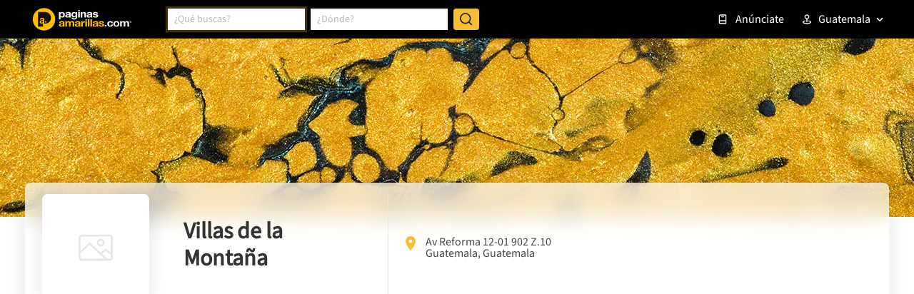

--- FILE ---
content_type: text/html; charset=utf-8
request_url: https://www.paginasamarillas.com.gt/empresas/villas-de-la-montana/guatemala-32451228?ad=51307398
body_size: 14883
content:
<!DOCTYPE html><html lang="es"><head><meta charSet="utf-8"/><meta name="viewport" content="width=device-width, minimum-scale=1, initial-scale=1"/><title>Villas de la Montaña en Guatemala - Teléfono y Dirección | Páginas Amarillas</title><meta name="description" content="Contacta con Villas de la Montaña en Guatemala. Consulta toda la información que necesitas en Páginas Amarillas de Guatemala"/><meta name="keywords" content="Construcciones"/><link rel="canonical" href="https://www.paginasamarillas.com.gt/empresas/villas-de-la-montana/guatemala-32451228?ad=51307398"/><link rel="icon" href="/favicon-b.ico"/><link rel="apple-touch-icon" href="/guru_go/guru_go_1.png"/><link href="https://unpkg.com/leaflet@1.7.1/dist/leaflet.css" integrity="sha512-xodZBNTC5n17Xt2atTPuE1HxjVMSvLVW9ocqUKLsCC5CXdbqCmblAshOMAS6/keqq/sMZMZ19scR4PsZChSR7A==" crossorigin="anonymous" rel="stylesheet preload prefetch" as="style" media="screen"/><meta name="next-head-count" content="9"/><meta name="theme-color" content="#000000"/><style>body { display: block !important }</style><link rel="preload" href="/_next/static/media/ca50fedd8550f1a6-s.p.ttf" as="font" type="font/ttf" crossorigin="anonymous" data-next-font="size-adjust"/><script type="application/ld+json" data-nscript="beforeInteractive">
  {
    "@context": "https://schema.org/",
    "@type": "LocalBusiness",
    "name": "Villas de la Montaña",
    "address": "Guatemala",
    
    "url": "https://www.paginasamarillas.com.gt/empresas/villas-de-la-montana/guatemala-32451228?ad=51307398"
  }
  </script><script data-nscript="beforeInteractive">
            window.dataLayer = window.dataLayer || [];
            function gtag(){dataLayer.push(arguments);}
            gtag('js', new Date());
    
            gtag('config', 'G-4PL5VGLN3K');
          </script><link rel="preload" href="/_next/static/css/a7015392e6dc0d5c.css" as="style"/><link rel="stylesheet" href="/_next/static/css/a7015392e6dc0d5c.css" data-n-g=""/><link rel="preload" href="/_next/static/css/19a8359d660ac20e.css" as="style"/><link rel="stylesheet" href="/_next/static/css/19a8359d660ac20e.css" data-n-p=""/><link rel="preload" href="/_next/static/css/95ced1623ecd4553.css" as="style"/><link rel="stylesheet" href="/_next/static/css/95ced1623ecd4553.css"/><link rel="preload" href="/_next/static/css/0148ea4f2010d617.css" as="style"/><link rel="stylesheet" href="/_next/static/css/0148ea4f2010d617.css"/><link rel="preload" href="/_next/static/css/4ab653856a7cf520.css" as="style"/><link rel="stylesheet" href="/_next/static/css/4ab653856a7cf520.css"/><link rel="preload" href="/_next/static/css/03cf988f8d225c7d.css" as="style"/><link rel="stylesheet" href="/_next/static/css/03cf988f8d225c7d.css"/><link rel="preload" href="/_next/static/css/326e12ad1e1d5942.css" as="style"/><link rel="stylesheet" href="/_next/static/css/326e12ad1e1d5942.css"/><link rel="preload" href="/_next/static/css/511f2dd7c7646c63.css" as="style"/><link rel="stylesheet" href="/_next/static/css/511f2dd7c7646c63.css"/><link rel="preload" href="/_next/static/css/889f3742ec422917.css" as="style"/><link rel="stylesheet" href="/_next/static/css/889f3742ec422917.css"/><noscript data-n-css=""></noscript><script defer="" nomodule="" src="/_next/static/chunks/polyfills-42372ed130431b0a.js"></script><script src="https://pagead2.googlesyndication.com/pagead/js/adsbygoogle.js" defer="" data-nscript="beforeInteractive"></script><script src="https://www.googletagmanager.com/gtag/js?id=G-4PL5VGLN3K" defer="" data-nscript="beforeInteractive"></script><script defer="" src="/_next/static/chunks/8091.dd5dd2083387eb04.js"></script><script defer="" src="/_next/static/chunks/3208.4f3ade694954f64c.js"></script><script defer="" src="/_next/static/chunks/3712-4f17a1659c6ee5f6.js"></script><script defer="" src="/_next/static/chunks/7723-89f484ec1c5614be.js"></script><script defer="" src="/_next/static/chunks/6942-5a1cd5ad240ab43b.js"></script><script defer="" src="/_next/static/chunks/7829-64e63d6fe959de7e.js"></script><script defer="" src="/_next/static/chunks/7138-f5aa50bb17ac287f.js"></script><script defer="" src="/_next/static/chunks/9246-4f9965881d5295ad.js"></script><script defer="" src="/_next/static/chunks/555.f2c0da59e3a63537.js"></script><script defer="" src="/_next/static/chunks/5571.c8d5b0c7836bd490.js"></script><script defer="" src="/_next/static/chunks/9580.5cb0a8cf7f1e9d81.js"></script><script defer="" src="/_next/static/chunks/5985.2b83ed2bb28b38ca.js"></script><script defer="" src="/_next/static/chunks/2534.2674723d6b19c8b2.js"></script><script defer="" src="/_next/static/chunks/6088.95a346e8372d8cc5.js"></script><script defer="" src="/_next/static/chunks/3441.fc469bf8977c6c9a.js"></script><script defer="" src="/_next/static/chunks/1527.a96aecfb76df6b7a.js"></script><script src="/_next/static/chunks/webpack-5b8c8520e2d5c293.js" defer=""></script><script src="/_next/static/chunks/framework-b0ec748c7a4c483a.js" defer=""></script><script src="/_next/static/chunks/main-7bd0703b0db5d209.js" defer=""></script><script src="/_next/static/chunks/pages/_app-5bad0f582b4ff4c0.js" defer=""></script><script src="/_next/static/chunks/d0447323-f5055fb0bc7740f2.js" defer=""></script><script src="/_next/static/chunks/0c428ae2-5f8cb448ec6fea13.js" defer=""></script><script src="/_next/static/chunks/1a48c3c1-89e07841f37ac73b.js" defer=""></script><script src="/_next/static/chunks/7115-63db468c50892960.js" defer=""></script><script src="/_next/static/chunks/5675-57014b6f05ead187.js" defer=""></script><script src="/_next/static/chunks/3006-6a16b1fab2456cea.js" defer=""></script><script src="/_next/static/chunks/361-2e53b3c5eb3bcf75.js" defer=""></script><script src="/_next/static/chunks/1330-aaa4787fc28b27fc.js" defer=""></script><script src="/_next/static/chunks/3220-127cc3a83ee64d9b.js" defer=""></script><script src="/_next/static/chunks/pages/empresas/%5Bname%5D/%5Blocality%5D-61889c5ab3e64a54.js" defer=""></script><script src="/_next/static/FarROFOHAKaeqxKsIDiIu/_buildManifest.js" defer=""></script><script src="/_next/static/FarROFOHAKaeqxKsIDiIu/_ssgManifest.js" defer=""></script></head><body class="page"><div id="__next"><div class="__className_317e6c"><div id="bewe-widget-container"></div><header class="header  space-top"><div class="navbar navbar-dark"><div class="container"><a href="/" class="logo logo-b"><img alt="gt" loading="lazy" width="144" height="36" decoding="async" data-nimg="1" style="color:transparent" src="/_next/static/media/logo-pa-b.711ca3ff.svg"/></a><button type="button" class="btn btn-search" aria-label="Buscar"><span class="icon"><svg width="21" height="21" viewBox="0 0 21 21" fill="none" xmlns="http://www.w3.org/2000/svg"><path d="M16.031 14.71L20.314 18.992L18.899 20.407L14.617 16.124C13.0237 17.4012 11.042 18.0959 9 18.093C4.032 18.093 0 14.061 0 9.09302C0 4.12502 4.032 0.0930176 9 0.0930176C13.968 0.0930176 18 4.12502 18 9.09302C18.0029 11.135 17.3082 13.1168 16.031 14.71ZM14.025 13.968C15.2941 12.6629 16.0029 10.9134 16 9.09302C16 5.22502 12.867 2.09302 9 2.09302C5.132 2.09302 2 5.22502 2 9.09302C2 12.96 5.132 16.093 9 16.093C10.8204 16.0959 12.5699 15.3871 13.875 14.118L14.025 13.968Z" class="icn-white"></path></svg></span></button><div class="navbar-content"><div class="form-search mr-auto "><form class="form form-inline"><div class="form-control-search"><div class="autosuggest autosuggest-multiple  "><div role="combobox" aria-haspopup="listbox" aria-owns="react-autowhatever-word-header" aria-expanded="false" class="react-autosuggest__container"><input type="text" autoComplete="off" aria-autocomplete="list" aria-controls="react-autowhatever-word-header" class="react-autosuggest__input" placeholder="¿Qué buscas?" value=""/><div id="react-autowhatever-word-header" role="listbox" class="react-autosuggest__suggestions-container"></div></div></div></div><div class="form-control-append mx-sm-2"><div class="autosuggest drop-right  "><div role="combobox" aria-haspopup="listbox" aria-owns="react-autowhatever-locality-header" aria-expanded="false" class="react-autosuggest__container"><input type="text" autoComplete="off" aria-autocomplete="list" aria-controls="react-autowhatever-locality-header" class="react-autosuggest__input" placeholder="¿Dónde?" value=""/><div id="react-autowhatever-locality-header" role="listbox" class="react-autosuggest__suggestions-container"><div class="row heading"><div class="col">Ciudades</div><div class="col">Departamentos</div></div></div></div></div><button type="button" class="btn btn-primary btn-compass" aria-label="ubicación"><span class="icon"><svg xmlns="http://www.w3.org/2000/svg" viewBox="0 0 24 24"><path d="M12,2A10,10,0,1,0,22,12,10,10,0,0,0,12,2Zm1,17.93V19a1,1,0,0,0-2,0v.93A8,8,0,0,1,4.07,13H5a1,1,0,0,0,0-2H4.07A8,8,0,0,1,11,4.07V5a1,1,0,0,0,2,0V4.07A8,8,0,0,1,19.93,11H19a1,1,0,0,0,0,2h.93A8,8,0,0,1,13,19.93ZM15.14,7.55l-5,2.12a1,1,0,0,0-.52.52l-2.12,5a1,1,0,0,0,.21,1.1,1,1,0,0,0,.7.3.93.93,0,0,0,.4-.09l5-2.12a1,1,0,0,0,.52-.52l2.12-5a1,1,0,0,0-1.31-1.31Zm-2.49,5.1-2.28,1,1-2.28,2.28-1Z" class="icn-secondary"></path></svg></span></button></div><button type="submit" class="btn btn-primary btn-sm btn-icon" aria-label="Buscar"><span class="icon"><svg width="21" height="21" viewBox="0 0 21 21" fill="none" xmlns="http://www.w3.org/2000/svg"><path d="M16.031 14.71L20.314 18.992L18.899 20.407L14.617 16.124C13.0237 17.4012 11.042 18.0959 9 18.093C4.032 18.093 0 14.061 0 9.09302C0 4.12502 4.032 0.0930176 9 0.0930176C13.968 0.0930176 18 4.12502 18 9.09302C18.0029 11.135 17.3082 13.1168 16.031 14.71ZM14.025 13.968C15.2941 12.6629 16.0029 10.9134 16 9.09302C16 5.22502 12.867 2.09302 9 2.09302C5.132 2.09302 2 5.22502 2 9.09302C2 12.96 5.132 16.093 9 16.093C10.8204 16.0959 12.5699 15.3871 13.875 14.118L14.025 13.968Z" class="icn-secondary"></path></svg></span><span class="label">Buscar</span></button></form><ul class="categories"></ul></div><div class="navigation"><ul class="navbar-nav"><li class="nav-item  "><a class="nav-link" href="https://www.gurusoluciones.com/gt-anuncia-con-nosotros-pacom" target="_blank" rel="noreferrer"><span class="icon"><svg xmlns="http://www.w3.org/2000/svg" viewBox="0 0 24 24"><path d="M18,2H8A4,4,0,0,0,4,6V18a4,4,0,0,0,4,4H18a2,2,0,0,0,2-2V4A2,2,0,0,0,18,2ZM6,6A2,2,0,0,1,8,4H18V14H8a3.91,3.91,0,0,0-2,.56ZM8,20a2,2,0,0,1,0-4H18v4ZM10,8h4a1,1,0,0,0,0-2H10a1,1,0,0,0,0,2Z" class="icn-default"></path></svg></span>Anúnciate</a></li><li class="nav-item nav-item-home "><a class="nav-link" href="/directorios/guatemala/index.html" target="_blank" rel="noreferrer"><span class="icon"><svg xmlns="http://www.w3.org/2000/svg" viewBox="0 0 24 24"><path d="M21.17,2.06A13.1,13.1,0,0,0,19,1.87a12.94,12.94,0,0,0-7,2.05,12.94,12.94,0,0,0-7-2,13.1,13.1,0,0,0-2.17.19,1,1,0,0,0-.83,1v12a1,1,0,0,0,1.17,1,10.9,10.9,0,0,1,8.25,1.91l.12.07.11,0a.91.91,0,0,0,.7,0l.11,0,.12-.07A10.9,10.9,0,0,1,20.83,16a1,1,0,0,0,1.17-1v-12A1,1,0,0,0,21.17,2.06ZM11,15.35a12.87,12.87,0,0,0-6-1.48c-.33,0-.66,0-1,0v-10a8.69,8.69,0,0,1,1,0,10.86,10.86,0,0,1,6,1.8Zm9-1.44c-.34,0-.67,0-1,0a12.87,12.87,0,0,0-6,1.48V5.67a10.86,10.86,0,0,1,6-1.8,8.69,8.69,0,0,1,1,0Zm1.17,4.15A13.1,13.1,0,0,0,19,17.87a12.94,12.94,0,0,0-7,2.05,12.94,12.94,0,0,0-7-2.05,13.1,13.1,0,0,0-2.17.19A1,1,0,0,0,2,19.21,1,1,0,0,0,3.17,20a10.9,10.9,0,0,1,8.25,1.91,1,1,0,0,0,1.16,0A10.9,10.9,0,0,1,20.83,20,1,1,0,0,0,22,19.21,1,1,0,0,0,21.17,18.06Z" class="icn-default"></path></svg></span>Guía Impresa</a></li><li class="dropdown-countries dropdown"><button aria-haspopup="true" aria-expanded="false" type="button" class="dropdown-toggle btn btn-dark">Guatemala</button></li><li class="accordion-countries accordion"><div class="nav-item"><span class="nav-link nav-link-dropdown"><span class="icon"><svg xmlns="http://www.w3.org/2000/svg" viewBox="0 0 24 24"><path d="M11,11.9V17a1,1,0,0,0,2,0V11.9a5,5,0,1,0-2,0ZM12,4A3,3,0,1,1,9,7,3,3,0,0,1,12,4Zm4.21,10.42a1,1,0,1,0-.42,2C18.06,16.87,19,17.68,19,18c0,.58-2.45,2-7,2s-7-1.42-7-2c0-.32.94-1.13,3.21-1.62a1,1,0,1,0-.42-2C4.75,15.08,3,16.39,3,18c0,2.63,4.53,4,9,4s9-1.37,9-4C21,16.39,19.25,15.08,16.21,14.42Z" class="icn-default"></path></svg></span>Guatemala</span><div class="collapse"><ul class="subitems"><li><a href="https://www.paginasamarillas.com.ar"><span class="icon"><img src="/_next/static/media/ar.bb6fd59f.svg" alt="Argentina"/></span>Argentina</a></li><li><a href="https://www.amarillas.cl"><span class="icon"><img src="/_next/static/media/cl.0a17b0f6.svg" alt="Chile"/></span>Chile</a></li><li><a href="https://www.paginasamarillas.com.co"><span class="icon"><img src="/_next/static/media/co.4b0f2b4f.svg" alt="Colombia"/></span>Colombia</a></li><li><a href="https://www.paginas-amarillas.com.ec"><span class="icon"><img src="/_next/static/media/ec.48f6d000.svg" alt="Ecuador"/></span>Ecuador</a></li><li><a href="https://www.paginasamarillas.com.sv"><span class="icon"><img src="/_next/static/media/sv.1d3edad1.svg" alt="El Salvador"/></span>El Salvador</a></li><li><a href="https://www.paginasamarillas.com.ni"><span class="icon"><img src="/_next/static/media/ni.631b8e1c.svg" alt="Nicaragua"/></span>Nicaragua</a></li><li><a href="https://www.paginasamarillas.com.pa"><span class="icon"><img src="/_next/static/media/pa.3ae7d7ca.svg" alt="Panamá"/></span>Panamá</a></li><li><a href="https://www.paginasamarillas.com.pe"><span class="icon"><img src="/_next/static/media/pe.de63a8c5.svg" alt="Perú"/></span>Perú</a></li></ul></div></div></li></ul></div><div class="overlay-navigation"></div></div><button type="button" class="navbar-toggler" aria-label="navegación"><span class="navbar-toggler-icon"></span></button></div></div></header><main class="page-sheet undefined gt"><div class="featured"><div class="Banner_banner__AMFEo"><div class="Banner_image__FeIJO"></div><div class="Banner_image__FeIJO"></div><div class="Banner_image__FeIJO"></div><div class="Banner_image__FeIJO"></div></div><div class="container Default_featCont__gSyVX"><div class="MainInfo_main-info__ZOOCk"><div class="MainInfo_content__ozUFv"><div class="MainInfo_name__pfZAb d-flex"><span aria-live="polite" aria-busy="true"><span class="react-loading-skeleton" style="width:100px;height:100px;--base-color:#E4E4E4;--highlight-color:#F4F4F4">‌</span><br/></span><div class="MainInfo_info__M6Ejm"><div css="[object Object]"><span aria-live="polite" aria-busy="true"><span class="react-loading-skeleton" style="width:140px;--base-color:#E4E4E4;--highlight-color:#F4F4F4">‌</span><br/></span></div><span aria-live="polite" aria-busy="true"><span class="react-loading-skeleton" style="width:160px;--base-color:#E4E4E4;--highlight-color:#F4F4F4">‌</span><br/></span></div></div><div class="MainInfo_address__Ztz2v"><span aria-live="polite" aria-busy="true"><span class="react-loading-skeleton" style="width:240px;--base-color:#E4E4E4;--highlight-color:#F4F4F4">‌</span><br/></span><span aria-live="polite" aria-busy="true"><span class="react-loading-skeleton" style="width:160px;--base-color:#E4E4E4;--highlight-color:#F4F4F4">‌</span><br/></span></div><div class="MainInfo_social__BQp1G"><span aria-live="polite" aria-busy="true"><span class="react-loading-skeleton" style="width:100px;--base-color:#E4E4E4;--highlight-color:#F4F4F4">‌</span><br/></span><span aria-live="polite" aria-busy="true"><span class="react-loading-skeleton" style="width:100px;--base-color:#E4E4E4;--highlight-color:#F4F4F4">‌</span><br/></span></div><div class="MainInfo_contact__sx3sM"><span aria-live="polite" aria-busy="true"><span class="react-loading-skeleton" style="width:90px;--base-color:#E4E4E4;--highlight-color:#F4F4F4">‌</span><br/></span><span aria-live="polite" aria-busy="true"><span class="react-loading-skeleton" style="width:120px;height:40px;--base-color:#E4E4E4;--highlight-color:#F4F4F4">‌</span><br/></span></div></div></div></div></div><div class="container"><div class="row"><div class="col-lg-8"><div class="main-content-margin-top main-content-padding-x main-content-padding-top"><div class="Default_heading__iAHbr"><span aria-live="polite" aria-busy="true"><span class="react-loading-skeleton" style="width:280px;height:32px;--base-color:#E4E4E4;--highlight-color:#F4F4F4">‌</span><br/></span><span aria-live="polite" aria-busy="true"><span class="react-loading-skeleton" style="width:120px;height:40px;--base-color:#E4E4E4;--highlight-color:#F4F4F4">‌</span><br/></span></div><div class="Default_description__SdGug"><span aria-live="polite" aria-busy="true"><span class="react-loading-skeleton" style="width:100%;--base-color:#E4E4E4;--highlight-color:#F4F4F4">‌</span><br/><span class="react-loading-skeleton" style="width:100%;--base-color:#E4E4E4;--highlight-color:#F4F4F4">‌</span><br/><span class="react-loading-skeleton" style="width:100%;--base-color:#E4E4E4;--highlight-color:#F4F4F4">‌</span><br/></span></div><div class="Default_status__ENyd3"><span aria-live="polite" aria-busy="true"><span class="react-loading-skeleton" style="width:120px;height:40px;--base-color:#E4E4E4;--highlight-color:#F4F4F4">‌</span><br/></span></div><div css="[object Object]"><div css="[object Object]"><span aria-live="polite" aria-busy="true"><span class="react-loading-skeleton" style="width:280px;--base-color:#E4E4E4;--highlight-color:#F4F4F4">‌</span><br/></span></div><div css="[object Object]"><div css="[object Object]"><span aria-live="polite" aria-busy="true"><span class="react-loading-skeleton" style="width:100%;height:240px;--base-color:#E4E4E4;--highlight-color:#F4F4F4">‌</span><br/></span></div><div css="[object Object]"><span aria-live="polite" aria-busy="true"><span class="react-loading-skeleton" style="width:100%;height:240px;--base-color:#E4E4E4;--highlight-color:#F4F4F4">‌</span><br/></span></div><div css="[object Object]"><span aria-live="polite" aria-busy="true"><span class="react-loading-skeleton" style="width:100%;height:240px;--base-color:#E4E4E4;--highlight-color:#F4F4F4">‌</span><br/></span></div><div css="[object Object]"><span aria-live="polite" aria-busy="true"><span class="react-loading-skeleton" style="width:100%;height:240px;--base-color:#E4E4E4;--highlight-color:#F4F4F4">‌</span><br/></span></div></div><div css="[object Object]"><span aria-live="polite" aria-busy="true"><span class="react-loading-skeleton" style="width:120px;height:40px;--base-color:#E4E4E4;--highlight-color:#F4F4F4">‌</span><br/></span></div></div><div class="StoresLocation_stores-location__kicgv"><div class="StoresLocation_title__iWhS6"><span aria-live="polite" aria-busy="true"><span class="react-loading-skeleton" style="width:160px;--base-color:#E4E4E4;--highlight-color:#F4F4F4">‌</span><br/></span><div class="StoresLocation_select__EIA6f"><span aria-live="polite" aria-busy="true"><span class="react-loading-skeleton" style="width:100%;height:40px;--base-color:#E4E4E4;--highlight-color:#F4F4F4">‌</span><br/></span></div></div><div class="StoresLocation_map__1m63G"><span aria-live="polite" aria-busy="true"><span class="react-loading-skeleton" style="width:100%;height:320px;--base-color:#E4E4E4;--highlight-color:#F4F4F4">‌</span><br/></span></div></div><div class="OpeningHours_opening-hours__Xa_Sg"><div css="[object Object]"><span aria-live="polite" aria-busy="true"><span class="react-loading-skeleton" style="width:160px;--base-color:#E4E4E4;--highlight-color:#F4F4F4">‌</span><br/></span></div><div class="OpeningHours_schedule__TCOzA" css="[object Object]"><div class="OpeningHours_day__gB_T_" css="[object Object]"><span aria-live="polite" aria-busy="true"><span class="react-loading-skeleton" style="width:100%;height:90px;--base-color:#E4E4E4;--highlight-color:#F4F4F4">‌</span><br/></span></div><div class="OpeningHours_day__gB_T_" css="[object Object]"><span aria-live="polite" aria-busy="true"><span class="react-loading-skeleton" style="width:100%;height:90px;--base-color:#E4E4E4;--highlight-color:#F4F4F4">‌</span><br/></span></div><div class="OpeningHours_day__gB_T_" css="[object Object]"><span aria-live="polite" aria-busy="true"><span class="react-loading-skeleton" style="width:100%;height:90px;--base-color:#E4E4E4;--highlight-color:#F4F4F4">‌</span><br/></span></div></div></div></div></div></div></div><div class="bottom bg Default_bottom__zwgyz Default_bg___JCVE"><div class="container Default_container__EBDwn"><div class="row"><div class="col-lg-8"><div class="FollowSocial_follow-social__Sbire"><div class="row align-items-center"><div class="col-md-6"><div css="[object Object]"><span aria-live="polite" aria-busy="true"><span class="react-loading-skeleton" style="width:240px;--base-color:#E4E4E4;--highlight-color:#F4F4F4">‌</span><br/></span></div></div><div class="col-md-6"><ul class="FollowSocial_social-list__RrxDa"><li><span aria-live="polite" aria-busy="true"><span class="react-loading-skeleton" style="width:40px;height:40px;--base-color:#E4E4E4;--highlight-color:#F4F4F4">‌</span><br/></span></li><li><span aria-live="polite" aria-busy="true"><span class="react-loading-skeleton" style="width:40px;height:40px;--base-color:#E4E4E4;--highlight-color:#F4F4F4">‌</span><br/></span></li><li><span aria-live="polite" aria-busy="true"><span class="react-loading-skeleton" style="width:40px;height:40px;--base-color:#E4E4E4;--highlight-color:#F4F4F4">‌</span><br/></span></li></ul></div></div></div></div></div></div></div><div class="BottomMobile_bottom-mobile__nlhj6  "><div class="BottomMobile_buttons__63dhG  "><div class="BottomMobile_buttons__63dhG"><a target="_blank" rel="noreferrer" class="btn BottomMobile_btn___LL3R undefined" itemProp="url"><svg width="25" height="25" viewBox="0 0 22 22" fill="none" xmlns="http://www.w3.org/2000/svg"><g clip-path="url(#clip0)"><path d="M10.9941 0.00574259C4.92253 0.00703089 0.00160988 4.93005 0.00289818 11.0016C0.00332762 13.104 0.606639 15.1621 1.7412 16.9321L0.0308114 21.3698C-0.0602715 21.6058 0.0572215 21.871 0.293238 21.962C0.346015 21.9824 0.402057 21.9928 0.458613 21.9927C0.51109 21.993 0.56318 21.984 0.612522 21.9662L5.19316 20.3309C10.3469 23.5407 17.1269 21.9648 20.3366 16.811C23.5464 11.6573 21.9705 4.87736 16.8168 1.6676C15.0697 0.579508 13.0523 0.00372426 10.9941 0.00574259Z" class="icn-whatsapp"></path><path d="M16.2353 12.8783C16.2353 12.8783 15.113 12.3286 14.4103 11.9622C13.6152 11.5526 12.6807 12.3194 12.241 12.7555C11.5566 12.4926 10.9315 12.0958 10.4023 11.5884C9.89476 11.0593 9.49796 10.4342 9.23515 9.74971C9.67124 9.30907 10.4362 8.37552 10.0285 7.58034C9.66664 6.87675 9.11241 5.75541 9.11241 5.75451C9.03464 5.60017 8.87666 5.50274 8.70381 5.50256H7.7877C6.45353 5.733 5.48349 6.89711 5.4974 8.25094C5.4974 9.68924 7.21879 12.4523 8.37954 13.6139C9.5403 14.7755 12.3033 16.4961 13.7425 16.4961C15.0964 16.51 16.2605 15.5399 16.4909 14.2058V13.2897C16.491 13.115 16.3919 12.9554 16.2353 12.8783Z" fill="#FAFAFA"></path></g><defs><clipPath id="clip0"><rect width="22" height="22" fill="white"></rect></clipPath></defs></svg></a><a target="_blank" rel="noreferrer" class="btn BottomMobile_btn___LL3R undefined" itemProp="url"><svg width="25" height="25" viewBox="0 0 22 22" fill="none" xmlns="http://www.w3.org/2000/svg"><g clip-path="url(#clip0)"><path d="M11 0.00213915C5.05562 -0.115068 0.136778 4.59884 0.00105286 10.5428C0.0165631 13.5685 1.35633 16.4357 3.66735 18.3887V21.5417C3.66735 21.7948 3.87255 22 4.12565 22C4.21154 22 4.2957 21.9759 4.36853 21.9304L6.92303 20.3346C8.22451 20.8324 9.60655 21.0862 11 21.0835C16.9443 21.2007 21.8632 16.4868 21.9989 10.5428C21.8632 4.59884 16.9443 -0.115068 11 0.00213915Z" class="icn-messenger"></path><path d="M18.241 7.51812C18.1046 7.33535 17.8546 7.28065 17.6544 7.38978L12.8882 9.98827L9.92306 7.44568C9.74123 7.2898 9.47004 7.30016 9.30072 7.46952L3.80126 12.969C3.62282 13.1485 3.62368 13.4387 3.80323 13.6171C3.94678 13.7598 4.16688 13.7914 4.3448 13.6949L9.11099 11.0964L12.0789 13.6399C12.2607 13.7958 12.5319 13.7854 12.7012 13.6161L18.2007 8.11661C18.3609 7.95485 18.3781 7.69994 18.241 7.51812Z" fill="#FAFAFA"></path></g><defs><clipPath id="clip0"><rect width="22" height="22" fill="white"></rect></clipPath></defs></svg></a></div><button type="button" class="btn btn-primary btn-sm "><svg xmlns="http://www.w3.org/2000/svg" width="25" height="24" viewBox="0 0 64 64"><path fill="#222" d="M53.42,53.32H10.58a8.51,8.51,0,0,1-8.5-8.5V19.18a8.51,8.51,0,0,1,8.5-8.5H53.42a8.51,8.51,0,0,1,8.5,8.5V44.82A8.51,8.51,0,0,1,53.42,53.32ZM10.58,13.68a5.5,5.5,0,0,0-5.5,5.5V44.82a5.5,5.5,0,0,0,5.5,5.5H53.42a5.5,5.5,0,0,0,5.5-5.5V19.18a5.5,5.5,0,0,0-5.5-5.5Z"></path><path fill="#222" d="M32,38.08a8.51,8.51,0,0,1-5.13-1.71L3.52,18.71a1.5,1.5,0,1,1,1.81-2.39L28.68,34a5.55,5.55,0,0,0,6.64,0L58.67,16.32a1.5,1.5,0,1,1,1.81,2.39L37.13,36.37A8.51,8.51,0,0,1,32,38.08Z"></path><path fill="#222" d="M4.17 49.14a1.5 1.5 0 0 1-1-2.62L21.57 30.11a1.5 1.5 0 0 1 2 2.24L5.17 48.76A1.46 1.46 0 0 1 4.17 49.14zM59.83 49.14a1.46 1.46 0 0 1-1-.38L40.43 32.35a1.5 1.5 0 1 1 2-2.24L60.82 46.52a1.5 1.5 0 0 1-1 2.62z"></path></svg></button></div></div></main><footer class="footer Footer_footer__KQx25"><div class="container"><div class="content Footer_content__I97Hw"><div class="nav-footer Footer_nav-footer__keV1D"><ul class="nav Footer_nav__OWrOQ"><li class="nav-item Footer_nav-item__mro6U nav-item-mobile Footer_nav-item-mobile__H3dM6 "><a class="nav-link Footer_nav-link__PUgil" href="https://www.gurusoluciones.com" target="_blank" rel="noreferrer"><span class="icon"><svg width="17" height="16" viewBox="0 0 17 16" fill="none" xmlns="http://www.w3.org/2000/svg"><path d="M8.3999 16C3.9815 16 0.399902 12.4184 0.399902 8C0.399902 3.5816 3.9815 0 8.3999 0C12.8183 0 16.3999 3.5816 16.3999 8C16.3999 12.4184 12.8183 16 8.3999 16ZM8.3999 14.4C10.0973 14.4 11.7252 13.7257 12.9254 12.5255C14.1256 11.3253 14.7999 9.69739 14.7999 8C14.7999 6.30261 14.1256 4.67475 12.9254 3.47452C11.7252 2.27428 10.0973 1.6 8.3999 1.6C6.70252 1.6 5.07465 2.27428 3.87442 3.47452C2.67419 4.67475 1.9999 6.30261 1.9999 8C1.9999 9.69739 2.67419 11.3253 3.87442 12.5255C5.07465 13.7257 6.70252 14.4 8.3999 14.4ZM7.5999 4H9.1999V5.6H7.5999V4ZM7.5999 7.2H9.1999V12H7.5999V7.2Z" class="icn-default"></path></svg></span>Acerca de nosotros</a></li><li class="nav-item Footer_nav-item__mro6U  "><a class="nav-link Footer_nav-link__PUgil" href="https://www.gurusoluciones.com/contacto" target="_blank" rel="noreferrer"><span class="icon"><svg width="19" height="16" viewBox="0 0 19 16" fill="none" xmlns="http://www.w3.org/2000/svg"><path d="M1.28879 0H17.2888C17.5245 0 17.7506 0.0936505 17.9173 0.260349C18.084 0.427048 18.1777 0.653141 18.1777 0.888889V15.1111C18.1777 15.3469 18.084 15.573 17.9173 15.7397C17.7506 15.9064 17.5245 16 17.2888 16H1.28879C1.05304 16 0.826951 15.9064 0.660252 15.7397C0.493553 15.573 0.399902 15.3469 0.399902 15.1111V0.888889C0.399902 0.653141 0.493553 0.427048 0.660252 0.260349C0.826951 0.0936505 1.05304 0 1.28879 0ZM16.3999 3.76711L9.35279 10.0782L2.17768 3.74756V14.2222H16.3999V3.76711ZM2.6319 1.77778L9.34301 7.69956L15.9572 1.77778H2.6319Z" class="icn-default"></path></svg></span>Contacta con gurú</a></li><li class="nav-item Footer_nav-item__mro6U nav-item-mobile Footer_nav-item-mobile__H3dM6 "><a class="nav-link Footer_nav-link__PUgil" href="https://www.gurusoluciones.com/legalesguatemala" target="_blank" rel="noreferrer"><span class="icon"><svg width="17" height="16" viewBox="0 0 17 16" fill="none" xmlns="http://www.w3.org/2000/svg"><path d="M13.7777 16H2.57773C1.94121 16 1.33077 15.7471 0.880678 15.2971C0.430591 14.847 0.177734 14.2365 0.177734 13.6V0.8C0.177734 0.587827 0.26202 0.384344 0.412049 0.234315C0.562078 0.0842854 0.765561 0 0.977734 0H12.1777C12.3899 0 12.5934 0.0842854 12.7434 0.234315C12.8934 0.384344 12.9777 0.587827 12.9777 0.8V10.4H16.1777V13.6C16.1777 14.2365 15.9249 14.847 15.4748 15.2971C15.0247 15.7471 14.4143 16 13.7777 16ZM12.9777 12V13.6C12.9777 13.8122 13.062 14.0157 13.212 14.1657C13.3621 14.3157 13.5656 14.4 13.7777 14.4C13.9899 14.4 14.1934 14.3157 14.3434 14.1657C14.4935 14.0157 14.5777 13.8122 14.5777 13.6V12H12.9777ZM11.3777 14.4V1.6H1.77773V13.6C1.77773 13.8122 1.86202 14.0157 2.01205 14.1657C2.16208 14.3157 2.36556 14.4 2.57773 14.4H11.3777ZM3.37773 4H9.77773V5.6H3.37773V4ZM3.37773 7.2H9.77773V8.8H3.37773V7.2ZM3.37773 10.4H7.37773V12H3.37773V10.4Z" class="icn-default"></path></svg></span>Términos y condiciones</a></li></ul></div></div></div><div class="main Footer_main__1kB4C"><div class="container"><div class="content Footer_content__I97Hw"><div class="row justify-content-between"><div class="col-md-5 col-lg-4"><div class="left Footer_left__U8YjQ"><div class="title Footer_title__YKfD5">Contenido</div><p>Páginas Amarillas es el directorio comercial más grande de Latinoamérica, en el que encontrarás la solución que necesitas de forma rápida y sencilla. Realiza tus búsquedas comerciales desde cualquier lugar y dispositivo.</p><div class="title Footer_title__YKfD5">Otros de nuestros sitios</div><ul class="sites Footer_sites__A_kDZ"><li><a href="https://publicarguru.force.com" target="_blank" rel="noreferrer">Publicar<!-- --> </a></li><li><a href="https://publicarguru.force.com/marketing-directo" target="_blank" rel="noreferrer">Contacto Inteligente<!-- --> </a></li></ul><div class="title Footer_title__YKfD5">Protección de datos personales</div><p>La política de tratamiento de datos personales de Publicar puede ser consultada en<!-- --> <a href="https://www.gurusoluciones.com/legalesguatemala" target="_blank" rel="noreferrer">Términos legales</a>.</p></div></div><div class="col-md-6"><div class="right Footer_right__HN4fv has-sites Footer_has-sites__0SBix"><div class="social Footer_social__ji46Z"><div class="row"><div class="col-lg-4"><div class="title Footer_title__YKfD5">Síguenos</div></div><div class="col-lg-8"><ul class="links Footer_links__Pgbfw"><li><a href="https://www.facebook.com/publicarguatemala" target="_blank" rel="noreferrer" aria-label="facebook"><span class="icon Footer_icon__UyyTU"><svg xmlns="http://www.w3.org/2000/svg" xml:space="preserve" width="32px" height="32px" version="1.1" style="shape-rendering:geometricPrecision;text-rendering:geometricPrecision;fill-rule:evenodd;clip-rule:evenodd" viewBox="0 0 230.78 230.78" xmlns:xlink="http://www.w3.org/1999/xlink"><g id="Capa_x0020_1"><metadata id="CorelCorpID_0Corel-Layer"></metadata><path fill="#2A72B8" fill-rule="nonzero" d="M172.37 230.78l-39.12 0 -17.85 -5.9 -17.71 5.9 -39.27 0c-32.26,0 -58.41,-26.15 -58.41,-58.42l0 -113.95c0,-32.26 26.15,-58.42 58.41,-58.42l113.95 0c32.26,0 58.42,26.15 58.42,58.42l0 113.95c0,32.26 -26.16,58.42 -58.42,58.42z"></path><path fill="#FEFEFE" fill-rule="nonzero" d="M97.58 90.28l0 25.12 -28.94 0 0 32.95 28.94 0 0 82.44 35.62 0 0 -82.44 26.56 0 5.06 -32.95 -31.62 0 0 -21.38c0,-9.01 4.42,-17.8 18.57,-17.8l14.37 0 0 -28.05c0,0 -13.04,-2.23 -25.51,-2.23 -26.04,0 -43.06,15.78 -43.06,44.34z"></path></g></svg></span></a></li><li><a href="https://www.linkedin.com/company/gur%C3%BA/?viewAsMember=true" target="_blank" rel="noreferrer" aria-label="linkedin"><span class="icon Footer_icon__UyyTU"><svg xmlns="http://www.w3.org/2000/svg" xml:space="preserve" width="32px" height="32px" version="1.1" style="shape-rendering:geometricPrecision;text-rendering:geometricPrecision;fill-rule:evenodd;clip-rule:evenodd" viewBox="0 0 235.8 235.79" xmlns:xlink="http://www.w3.org/1999/xlink"><g id="Capa_x0020_1"><metadata id="CorelCorpID_0Corel-Layer"></metadata><g id="_2087419772144"><path class="fil0" fill="#007EBC" fill-rule="nonzero" d="M193.7 235.79l-151.59 0c-23.25,0 -42.11,-18.85 -42.11,-42.11l0 -151.58c0,-23.25 18.85,-42.11 42.11,-42.11l151.59 0c23.25,0 42.1,18.85 42.1,42.11l0 151.58c0,23.25 -18.85,42.11 -42.1,42.11z"></path><polygon class="fil1" fill="#FEFEFE" fill-rule="nonzero" points="64.44,170.44 88.84,170.44 88.84,91.62 64.44,91.62 "></polygon><path class="fil1" fill="#FEFEFE" fill-rule="nonzero" d="M76.53 81.3c7.97,0 14.43,-6.52 14.43,-14.55 0,-8.03 -6.46,-14.54 -14.43,-14.54 -7.97,0 -14.43,6.51 -14.43,14.54 0,8.03 6.46,14.55 14.43,14.55z"></path><path class="fil1" fill="#FEFEFE" fill-rule="nonzero" d="M127.84 129.06c0,-11.08 5.1,-17.68 14.87,-17.68 8.97,0 13.28,6.33 13.28,17.68 0,11.35 0,41.37 0,41.37l24.29 0c0,0 0,-28.79 0,-49.91 0,-21.11 -11.97,-31.32 -28.68,-31.32 -16.72,0 -23.76,13.02 -23.76,13.02l0 -10.62 -23.41 0 0 78.82 23.41 0c0,0 0,-29.23 0,-41.37z"></path></g></g></svg></span></a></li><li><a href="https://www.youtube.com/channel/UCbJ1U3In8aStkgx-TtlJ8-A?view_as=subscriber" target="_blank" rel="noreferrer" aria-label="youtube"><span class="icon Footer_icon__UyyTU"><svg xmlns="http://www.w3.org/2000/svg" xml:space="preserve" width="32px" height="32px" version="1.1" style="shape-rendering:geometricPrecision;text-rendering:geometricPrecision;fill-rule:evenodd;clip-rule:evenodd" viewBox="0 0 230.78 230.77" xmlns:xlink="http://www.w3.org/1999/xlink"><g id="Capa_x0020_1"><metadata id="CorelCorpID_0Corel-Layer"></metadata><path class="fil0" fill="#E73D39" fill-rule="nonzero" d="M172.37 230.77l-113.95 0c-32.26,0 -58.41,-26.15 -58.41,-58.41l0 -113.95c0,-32.26 26.15,-58.41 58.41,-58.41l113.95 0c32.26,0 58.42,26.15 58.42,58.41l0 113.95c0,32.26 -26.16,58.41 -58.42,58.41z"></path><path class="fil1" fill="#FEFEFE" fill-rule="nonzero" d="M135.25 120.19l-31.39 15.53c-1.23,0.66 -5.41,-0.22 -5.41,-1.63l0 -31.87c0,-1.41 4.21,-2.31 5.45,-1.6l30.04 16.33c1.26,0.73 2.58,2.55 1.31,3.23zm41.16 -18.73c0,-15.12 -12.25,-27.37 -27.37,-27.37l-69.99 0c-15.11,0 -27.37,12.25 -27.37,27.37l0 32.58c0,15.12 12.25,27.38 27.37,27.38l69.99 0c15.12,0 27.37,-12.25 27.37,-27.38l0 -32.58z"></path></g></svg></span></a></li><li><a href="https://www.instagram.com/guru.guatemala/" target="_blank" rel="noreferrer" aria-label="instagram"><span class="icon Footer_icon__UyyTU"><svg xmlns="http://www.w3.org/2000/svg" xml:space="preserve" width="32px" height="32px" version="1.1" viewBox="0 0 230.78 230.77" style="shape-rendering:geometricPrecision;text-rendering:geometricPrecision;fill-rule:evenodd;clip-rule:evenodd" xmlns:xlink="http://www.w3.org/1999/xlink"><defs><linearGradient id="id0" gradientUnits="userSpaceOnUse" x1="-2.52" y1="-2.52" x2="223.87" y2="223.87"><stop offset="0" style="stop-opacity:1;stop-color:#FBDB88"></stop><stop offset="0" style="stop-opacity:1;stop-color:#FBDB88"></stop><stop offset="0.211765" style="stop-opacity:1;stop-color:#F9B44B"></stop><stop offset="0.380392" style="stop-opacity:1;stop-color:#EA5875"></stop><stop offset="0.521569" style="stop-opacity:1;stop-color:#E3418E"></stop><stop offset="0.741176" style="stop-opacity:1;stop-color:#7C4A96"></stop><stop offset="1" style="stop-opacity:1;stop-color:#50559F"></stop></linearGradient></defs><g id="Capa_x0020_1"><metadata id="CorelCorpID_0Corel-Layer"></metadata><path class="fil0" fill="url(#id0)" d="M172.37 230.78l-113.95 0c-32.26,0 -58.41,-26.15 -58.41,-58.41l0 -113.95c0,-32.26 26.15,-58.42 58.41,-58.42l113.95 0c32.26,0 58.42,26.15 58.42,58.42l0 113.95c0,32.26 -26.16,58.41 -58.42,58.41z"></path><path class="fil1" fill="#FEFEFE" d="M150.77 72.66c-4.32,0 -7.83,3.51 -7.83,7.84 0,4.33 3.51,7.83 7.83,7.83 4.33,0 7.83,-3.51 7.83,-7.83 0,-4.32 -3.51,-7.84 -7.83,-7.84z"></path><path class="fil1" fill="#FEFEFE" d="M115.94 136.71c-11.63,0 -21.08,-9.46 -21.08,-21.08 0,-11.63 9.46,-21.08 21.08,-21.08 11.62,0 21.08,9.45 21.08,21.08 0,11.63 -9.46,21.08 -21.08,21.08zm0 -54c-18.15,0 -32.92,14.77 -32.92,32.91 0,18.15 14.77,32.92 32.92,32.92 18.14,0 32.91,-14.77 32.91,-32.92 0,-18.15 -14.77,-32.91 -32.91,-32.91z"></path><path class="fil1" fill="#FEFEFE" d="M88.71 61.37c-15.21,0 -27.57,12.37 -27.57,27.57l0 53.35c0,15.2 12.37,27.57 27.57,27.57l53.35 0c15.2,0 27.57,-12.37 27.57,-27.57l0 -53.35c0,-15.2 -12.37,-27.57 -27.57,-27.57l-53.35 0zm53.35 121.07l-53.35 0c-22.14,0 -40.15,-18.01 -40.15,-40.15l0 -53.35c0,-22.13 18.01,-40.15 40.15,-40.15l53.35 0c22.13,0 40.15,18.01 40.15,40.15l0 53.35c0,22.14 -18.01,40.15 -40.15,40.15z"></path></g></svg></span></a></li><li><a href="https://www.tiktok.com/@gurusoluciones" target="_blank" rel="noreferrer" aria-label="tiktok"><span class="icon Footer_icon__UyyTU"><svg xmlns="http://www.w3.org/2000/svg" xml:space="preserve" width="32px" height="32px" version="1.1" style="shape-rendering:geometricPrecision;text-rendering:geometricPrecision;fill-rule:evenodd;clip-rule:evenodd" viewBox="0 0 230.78 230.78" xmlns:xlink="http://www.w3.org/1999/xlink"><g id="Capa_x0020_1"><metadata id="CorelCorpID_0Corel-Layer"></metadata><path class="fil0" fill="#1C1C1D" fill-rule="nonzero" d="M172.37 230.78l-113.95 0c-32.26,0 -58.41,-26.15 -58.41,-58.41l0 -113.96c0,-32.26 26.15,-58.41 58.41,-58.41l113.95 0c32.26,0 58.42,26.15 58.42,58.41l0 113.96c0,32.26 -26.16,58.41 -58.42,58.41z"></path><path class="fil1" fill="#E73A59" d="M85.95 157.29c-2.63,-3.45 -4.06,-7.69 -4.06,-12.04 0,-10.98 8.9,-19.87 19.89,-19.87 2.05,0 4.08,0.31 6.03,0.93l0 -24.04c-2.28,-0.3 -4.58,-0.44 -6.88,-0.39l0 18.71c-1.95,-0.62 -3.99,-0.94 -6.04,-0.94 -10.98,0 -19.89,8.9 -19.89,19.88 0,7.76 4.45,14.48 10.94,17.76zm67.87 -83.67c-4.72,-5.16 -7.82,-11.82 -8.49,-19.18l0 -3.03 -6.53 0c1.64,9.37 7.24,17.37 15.02,22.21l0 0zm-8.49 23.72c9.24,6.6 20.55,10.49 32.78,10.49l0 -23.51c-2.31,0 -4.61,-0.24 -6.88,-0.72l0 18.51c-12.22,0 -23.54,-3.88 -32.78,-10.49l0 47.98c0,24 -19.47,43.46 -43.48,43.46 -8.96,0 -17.28,-2.7 -24.21,-7.34 7.9,8.07 18.91,13.07 31.09,13.07 24.01,0 43.48,-19.45 43.48,-43.46l0 -47.98z"></path><path class="fil2" fill="#FEFEFE" d="M138.45 91.62c9.24,6.6 20.56,10.49 32.78,10.49l0 -18.51c-6.82,-1.45 -12.87,-5.02 -17.41,-9.98 -7.77,-4.84 -13.37,-12.84 -15.02,-22.21l-17.13 0 0 93.91c-0.05,10.94 -8.93,19.81 -19.89,19.81 -6.46,0 -12.2,-3.09 -15.83,-7.84 -6.49,-3.28 -10.94,-10 -10.94,-17.76 0,-10.98 8.91,-19.88 19.89,-19.88 2.11,0 4.13,0.33 6.03,0.94l0 -18.71c-23.59,0.49 -42.56,19.75 -42.56,43.45 0,11.83 4.72,22.54 12.39,30.38 6.92,4.65 15.25,7.34 24.21,7.34 24.01,0 43.48,-19.45 43.48,-43.46l0 -47.98z"></path><path class="fil3" fill="#23B6BE" d="M100.94 101.88l0 -5.32c-1.98,-0.28 -3.98,-0.41 -5.97,-0.41 -24.02,0 -43.48,19.45 -43.48,43.45 0,15.05 7.65,28.31 19.27,36.11 -7.66,-7.84 -12.39,-18.56 -12.39,-30.38 0,-23.7 18.97,-42.96 42.57,-43.45l0 0zm37.87 -50.46c-0.15,-0.89 -0.27,-1.79 -0.36,-2.7l0 -3.01 -23.66 0 0 93.9c-0.04,10.95 -8.93,19.81 -19.89,19.81 -3.22,0 -6.26,-0.76 -8.95,-2.12 3.64,4.76 9.37,7.84 15.83,7.84 10.96,0 19.85,-8.87 19.89,-19.81l0 -93.91 17.13 0zm32.42 32.19l0 -5.01c-6.16,0.01 -12.18,-1.71 -17.41,-4.97 4.62,5.06 10.7,8.54 17.41,9.98z"></path></g></svg></span></a></li><li><a href="https://api.whatsapp.com/send?phone=50258492037" target="_blank" rel="noreferrer" aria-label="whatsapp"><span class="icon Footer_icon__UyyTU"><svg xmlns="http://www.w3.org/2000/svg" xml:space="preserve" width="32px" height="32px" version="1.1" style="shape-rendering:geometricPrecision;text-rendering:geometricPrecision;fill-rule:evenodd;clip-rule:evenodd" viewBox="0 0 230.78 230.78" xmlns:xlink="http://www.w3.org/1999/xlink"><g id="Capa_x0020_1"><metadata id="CorelCorpID_0Corel-Layer"></metadata><path class="fil0" fill="#009F53" fill-rule="nonzero" d="M172.37 230.78l-113.95 0c-32.26,0 -58.41,-26.15 -58.41,-58.42l0 -113.96c0,-32.26 26.15,-58.41 58.41,-58.41l113.95 0c32.26,0 58.42,26.15 58.42,58.41l0 113.96c0,32.26 -26.16,58.42 -58.42,58.42z"></path><path class="fil1" fill="#FEFEFE" fill-rule="nonzero" d="M91.22 159.02l2.24 1.34c8.24,4.91 17.62,7.51 27.11,7.51 29.27,0 53.1,-23.83 53.1,-53.1 0,-29.28 -23.82,-53.1 -53.1,-53.1 -29.27,0 -53.09,23.81 -53.09,53.1 0,9.67 2.68,19.18 7.76,27.53l1.38 2.26 -5.31 19.8 19.91 -5.34zm-37.41 22.83l9.5 -35.46c-5.38,-9.71 -8.21,-20.58 -8.21,-31.62 0,-36.1 29.37,-65.47 65.47,-65.47 36.1,0 65.48,29.37 65.48,65.47 0,36.1 -29.37,65.47 -65.48,65.47 -10.84,0 -21.54,-2.73 -31.12,-7.94l-35.64 9.55z"></path><path class="fil2" fill="#FEFEFE" d="M144.92 123.88c-2.69,-1.61 -6.2,-3.41 -9.37,-2.11 -2.43,0.99 -3.99,4.81 -5.57,6.75 -0.81,1 -1.78,1.16 -3.02,0.65 -9.15,-3.63 -16.15,-9.74 -21.19,-18.15 -0.86,-1.3 -0.7,-2.34 0.32,-3.55 1.53,-1.79 3.44,-3.83 3.85,-6.25 0.41,-2.42 -0.72,-5.24 -1.72,-7.4 -1.28,-2.75 -2.71,-6.67 -5.46,-8.24 -2.53,-1.43 -5.87,-0.63 -8.13,1.21 -3.9,3.17 -5.78,8.14 -5.72,13.07 0.02,1.4 0.19,2.8 0.51,4.15 0.79,3.25 2.29,6.29 3.99,9.17 1.27,2.18 2.66,4.29 4.15,6.32 4.89,6.64 10.97,12.42 18.01,16.74 3.52,2.15 7.31,4.04 11.24,5.34 4.4,1.46 8.33,2.97 13.08,2.07 4.98,-0.95 9.88,-4.02 11.86,-8.82 0.58,-1.42 0.88,-3.01 0.55,-4.5 -0.67,-3.1 -4.88,-4.95 -7.38,-6.45z"></path></g></svg></span></a></li></ul></div></div></div><div class="customer Footer_customer__0z5dA"><div class="title Footer_title__YKfD5">Servicio al cliente</div><p>¡Estamos para ayudarte! Ingresa a<!-- --> <a href="mailto:cliente@gurusoluciones.com">servicio al cliente</a>.</p></div></div></div></div></div></div></div><div class="legal Footer_legal__OllMo"><div class="container"><div class="content Footer_content__I97Hw"><p><span>El portal de negocios de PaginasAmarillas.com de Publicar contiene la información comercial de 11 países de Latinoamérica.<br> Todas las marcas registradas son propiedad de la compañía respectiva o de Publicar. La reproducción total o parcial de cualquier material contenido en este portal está prohibido.</span><a href="https://www.gurusoluciones.com/legalesguatemala">AVISO LEGAL</a> <!-- -->© Copyright <!-- -->2026</p></div></div></div></footer><style data-emotion-css="11nijy0">.css-11nijy0{box-sizing:border-box;max-height:100%;max-width:100%;overflow:hidden;padding:8px;pointer-events:none;position:fixed;z-index:1000;bottom:0;right:0;}</style><div class="react-toast-notifications__container css-11nijy0"></div></div></div><script id="__NEXT_DATA__" type="application/json">{"props":{"pageProps":{"chatId":"","data":{"accountId":"32451228","allAddresses":[{"indexBranch":0,"branchId":"p51307398","addressName":null,"addressPriority":null,"addressLocality":"Guatemala|Guatemala","addressStateId":null,"addressCityId":"101503","addressAccess":null,"streetName":"Av Reforma 12-01 902 Z.10","streetNumber":null,"floor":null,"departament":null,"mainAddressName":"Principal","latitude":null,"longitude":null,"localityToShow":"Guatemala - Guatemala","localityForSEO":"Guatemala","access":"","phones":[],"phoneHasFreeCall":[],"phonesUses":[],"phoneExtensions":[],"allPhones":[],"allPhonesList":[],"localidad":"Guatemala"}],"allPhonesList":[],"clientId":"32451228","contactFormIsOpen":false,"contactMap":{},"emails":[],"hasAddress":true,"hasChat":false,"hasEmail":false,"id":"51307398","imagenes":[],"infoEmpresa":null,"infoLine":null,"listKeywords":["Construcciones"],"listingId":"51307398","logoUrl":null,"mainAddress":{"indexBranch":0,"branchId":"p51307398","addressName":null,"addressPriority":null,"addressLocality":"Guatemala|Guatemala","addressStateId":null,"addressCityId":"101503","addressAccess":null,"streetName":"Av Reforma 12-01 902 Z.10","streetNumber":null,"floor":null,"departament":null,"mainAddressName":"Principal","latitude":null,"longitude":null,"localityToShow":"Guatemala - Guatemala","localityForSEO":"Guatemala","access":"","phones":[],"phoneHasFreeCall":[],"phonesUses":[],"phoneExtensions":[],"allPhones":[],"allPhonesList":[],"localidad":"Guatemala"},"mainPhone":null,"metas":{"description":"Contacta con Villas de la Montaña en Guatemala. Consulta toda la información que necesitas en Páginas Amarillas de Guatemala","keywords":"Construcciones","title":"Villas de la Montaña en Guatemala - Teléfono y Dirección | Páginas Amarillas"},"name":"Villas de la Montaña","navigation":{"hasAbout":true,"hasContact":true,"hasServices":false,"hasStore":false},"openingHours":[],"page":3,"phonesModalIsOpen":false,"productType":"GRATUIDAD","productsServices":[],"rating":null,"reviews":{"comments":"","rating":0},"reviewsAuthors":"","services":[],"showAddress":false,"slogan":null,"theme":{"colors":{"primary":"#333","secondary":"#F7BE33","text_color":""},"images":{"bgAbout":null,"bgContact":null,"bgFeatured":null,"bgServices":null,"bgStore":null,"extras":null},"template":"default"},"videos":[],"hasPdcSaas":false,"pdcSaasId":"","canonicalUrl":"/empresas/villas-de-la-montana/guatemala-32451228"},"hafTracking":{"companyId":"32451228","listingId":"51307398","mainAddress":{"indexBranch":0,"branchId":"p51307398","addressName":null,"addressPriority":null,"addressLocality":"Guatemala|Guatemala","addressStateId":null,"addressCityId":"101503","addressAccess":null,"streetName":"Av Reforma 12-01 902 Z.10","streetNumber":null,"floor":null,"departament":null,"mainAddressName":"Principal","latitude":null,"longitude":null,"localityToShow":"Guatemala - Guatemala","localityForSEO":"Guatemala","access":"","phones":[],"phoneHasFreeCall":[],"phonesUses":[],"phoneExtensions":[],"allPhones":[],"allPhonesList":[],"localidad":"Guatemala"}},"redirect":{"url":"https://www.gurugo.gt/empresas/villas-de-la-montana/guatemala-32451228?ad=51307398","value":false},"tg_utm":null,"isTraffic":false},"__N_SSP":true},"page":"/empresas/[name]/[locality]","query":{"ad":"51307398","name":"villas-de-la-montana","locality":"guatemala-32451228"},"buildId":"FarROFOHAKaeqxKsIDiIu","runtimeConfig":{"NEXT_PUBLIC_ABOUT":"PaginasAmarillas.com Es el directorio electrónico más completo y confiable de América Latina con información comercial, industrial y profesional clasificada en más de 8.000 categorías de productos y servicios.\u003cbr\u003eSomos un portal con más de 8 millones de visitas mensuales y con presencia en 9 países.","NEXT_PUBLIC_ADSENSE_CLIENT_CODE":"ca-pub-1255150274341172","NEXT_PUBLIC_ADSENSE_SLOT_CODE":"1329895284","NEXT_PUBLIC_CHAT_SCRIPT":"https://chat.gurusoluciones.com/api/assets/chat.js","NEXT_PUBLIC_CITY":"Ciudades","NEXT_PUBLIC_COUNTRY_CODE":"GT","NEXT_PUBLIC_COUNTRY_ID":"3","NEXT_PUBLIC_COUNTRY_NAME":"Guatemala","NEXT_PUBLIC_COUNTRY_PHONE":"502","NEXT_PUBLIC_CSR_SOLR":"https://solr-service.gurusoluciones.com.gt","NEXT_PUBLIC_CSR_SYNONYMS":"https://lan-synonyms-service.gurusoluciones.com.gt/synonyms","NEXT_PUBLIC_CSR_TOKEN":"https://keycloak.gurusoluciones.com/auth/realms/Comunidad/protocol/openid-connect/token","NEXT_PUBLIC_CSR_TOKEN_GRANT_TYPE":"client_credentials","NEXT_PUBLIC_DOMAIN":"www.paginasamarillas.com.gt","NEXT_PUBLIC_EPLANNING_SI":"dcc","NEXT_PUBLIC_EPLANNING_SV":"://ads.us.e-planning.net/","NEXT_PUBLIC_GA":"G-4PL5VGLN3K","NEXT_PUBLIC_RECAPTCHA_V3_KEY":"6LdlnwYqAAAAAG4xvwbFMR247f4IvCPWll5Do8Hh","NEXT_PUBLIC_GURU":"https://www.gurusoluciones.com","NEXT_PUBLIC_HAF":"https://pubstats.publicar.com/las","NEXT_PUBLIC_LOGO_OPTION":"b","NEXT_PUBLIC_META_DESCRIPTION":"Paginas Amarillas de Publicar es el directorio mas completo de Guatemala. En nuestra guía de empresas podra solicitar toda la información comercial de empresas, productos y servicios en Guatemala.","NEXT_PUBLIC_NAME":"Páginas Amarillas","NEXT_PUBLIC_NOTIFICATIONS_FROM":"notificaciones@publicar.com","NEXT_PUBLIC_NOTIFICATIONS_SUBJECT":"Nuevo contacto desde Páginas Amarillas","NEXT_PUBLIC_NOTIFICATIONS_TEMPLATE":"2baf2b4a-ab17-4d51-b48a-06c811f2c35e","NEXT_PUBLIC_PLANTILLAS_GURU":"https://plantillas.gurusoluciones.com","NEXT_PUBLIC_PUBLICAR":"https://publicarguru.force.com","NEXT_PUBLIC_STATE":"Departamentos","NEXT_PUBLIC_TF":"https://traficogarantizado.com/pixel/pixel.png","NEXT_PUBLIC_TUGURU":"","NEXT_PUBLIC_URL_AR":"https://www.paginasamarillas.com.ar","NEXT_PUBLIC_URL_CL":"https://www.amarillas.cl","NEXT_PUBLIC_URL_CO":"https://www.paginasamarillas.com.co","NEXT_PUBLIC_URL_EC":"https://www.paginas-amarillas.com.ec","NEXT_PUBLIC_URL_GT":"https://www.paginasamarillas.com.gt","NEXT_PUBLIC_URL_NI":"https://www.paginasamarillas.com.ni","NEXT_PUBLIC_URL_PA":"https://www.paginasamarillas.com.pa","NEXT_PUBLIC_URL_PE":"https://www.paginasamarillas.com.pe","NEXT_PUBLIC_URL_SV":"https://www.paginasamarillas.com.sv","NEXT_PUBLIC_WHATSAPP_TEMPLATE":"3dc4a3b0-7ffe-406d-ab91-25d2be5ec2a5","NEXT_PUBLIC_GURU_GO_DOMAIN":"www.gurugo.gt","NEXT_PUBLIC_GURU_GO_LOGO_URL":"https://www.gurusoluciones.com","NEXT_PUBLIC_GURU_GO":"https://www.gurusoluciones.com/guru-go","NEXT_PUBLIC_GURU_GO_WEB_A_MEDIDA":"https://www.gurusoluciones.com/paginaweb","NEXT_PUBLIC_GURU_GO_TIENDA_ONLINE":"https://www.gurusoluciones.com/tiendaonline","NEXT_PUBLIC_NEW_CHAT":"true","NEXT_PUBLIC_SHOW_200_TEXT":"true","NEXT_PUBLIC_ADS_CUSTOM_BANNER_ENABLED":"false","NEXT_PUBLIC_ADS_CUSTOM_BANNER_URL":"","NEXT_PUBLIC_HOME_SLIDER_ENABLED":"true","NEXT_PUBLIC_SLIDER_ITEMS":"{\"1\": { \"image\": \"/img/announcements/ar/home/banner_home_centro_2.png\", \"url\": \"https://www.gurusoluciones.com/gurugo-pacom\", \"show\": true },\"2\": { \"image\": \"/img/announcements/ar/home/banner_home_centro_1.png\", \"url\": \"https://www.gurusoluciones.com/web-pacom\", \"show\": true }}","NEXT_PUBLIC_GURU_MARKETING_BANNER":"","NEXT_PUBLIC_REGION":"LAN","NEXT_PUBLIC_HAS_NAV_COMPANY":"true","NEXT_PUBLIC_DEFAULT_CHAT_ASSISTANT_NAME":"Ana","NEXT_PUBLIC_EMAIL_SUPPORT":"cliente@gurusoluciones.com","NEXT_PUBLIC_EXTERNAL_BANNERS_API":"https://banner-controller.gurusoluciones.com","NEXT_PUBLIC_BANNERS_COUNTRY_ID":"018f85d2-b8da-72ff-835c-a7e8c12fe248","NEXT_PUBLIC_IS_PROD":"true","NEXT_PUBLIC_LUNACHAT_SCRIPT":"https://storage.googleapis.com/ia-lt-sdk/prod/ia-sdk.umd.js","NEXT_PUBLIC_COUNTRIES":[{"code":"AR","eplanning":{"home":{"desktop":{"eis":["Rectangle","Sponsor1","Sponsor2","Sponsor3"],"sec":"Home"},"mobile":{"eis":["Rectangle","Sponsor1","Sponsor2","Sponsor3"],"sec":"Home"}},"search":{"desktop":{"eis":["Top","Rascacielo","BLat2","BLat3"],"sec":"Teléfonos_Resultado"},"mobile":{"eis":["Top","Rascacielo","BLat2","BLat3"],"sec":"Teléfonos_Resultado"}}},"name":"Argentina","url":"https://www.paginasamarillas.com.ar"},{"code":"CL","eplanning":{"home":{"desktop":{"eis":["Hom","SHOD","SHOI","SHOM"],"sec":"Home"},"mobile":{"eis":["Hom","SHOD","SHOI","SHOM"],"sec":"Home"}},"search":{"desktop":{"eis":["Bans","Sky"],"sec":"Resultados"},"mobile":{"eis":["Bans","Sky"],"sec":"Resultados"}}},"name":"Chile","url":"https://www.amarillas.cl"},{"code":"CO","eplanning":{"home":{"desktop":{"eis":["PA_970x90_BANNER_HOME"],"sec":"Home_Desktop"},"mobile":null},"search":{"desktop":{"eis":["PA_970x90_PATSECCION_SUP","PA_970x90_PATSECCION_INF","PA_PLUS_LATERAL_DER_300X600"],"sec":"Listing_Desktop"},"mobile":{"eis":["PA_LISTING_MOBILE_300x50"],"sec":"Listing_Mobile"}}},"name":"Colombia","url":"https://www.paginasamarillas.com.co"},{"code":"EC","eplanning":{"home":{"desktop":{"eis":["PA_970x90_BANNER_HOME"],"sec":"Home_Desktop"},"mobile":null},"search":{"desktop":{"eis":["PA_970x90_PATSECCION_SUP","PA_970x90_PATSECCION_INF","PA_PLUS_LATERAL_DER_300X600"],"sec":"Listing_Desktop"},"mobile":{"eis":["PA_LISTING_MOBILE_300x50"],"sec":"Listing_Mobile"}}},"name":"Ecuador","url":"https://www.paginas-amarillas.com.ec"},{"code":"SV","eplanning":{"home":{"desktop":{"eis":["PA_970x90_BANNER_HOME"],"sec":"Home_Desktop"},"mobile":null},"search":{"desktop":{"eis":["PA_970x90_PATSECCION_SUP","PA_970x90_PATSECCION_INF","PA_PLUS_LATERAL_DER_300X600"],"sec":"Listing_Desktop"},"mobile":{"eis":["PA_LISTING_MOBILE_300x50"],"sec":"Listing_Mobile"}}},"name":"El Salvador","url":"https://www.paginasamarillas.com.sv"},{"code":"GT","eplanning":{"home":{"desktop":{"eis":["PA_970x90_BANNER_HOME"],"sec":"Home_Desktop"},"mobile":null},"search":{"desktop":{"eis":["PA_970x90_PATSECCION_SUP","PA_970x90_PATSECCION_INF","PA_PLUS_LATERAL_DER_300X600"],"sec":"Listing_Desktop"},"mobile":{"eis":["PA_LISTING_MOBILE_300x50"],"sec":"Listing_Mobile"}}},"name":"Guatemala","url":"https://www.paginasamarillas.com.gt"},{"code":"NI","eplanning":{"home":{"desktop":{"eis":["PA_970x90_BANNER_HOME"],"sec":"Home_Desktop"},"mobile":null},"search":{"desktop":{"eis":["PA_970x90_PATSECCION_SUP","PA_970x90_PATSECCION_INF","PA_PLUS_LATERAL_DER_300X600"],"sec":"Listing_Desktop"},"mobile":{"eis":["PA_LISTING_MOBILE_300x50"],"sec":"Listing_Mobile"}}},"name":"Nicaragua","url":"https://www.paginasamarillas.com.ni"},{"code":"PA","eplanning":{"home":{"desktop":{"eis":["PA_970x90_BANNER_HOME"],"sec":"Home_Desktop"},"mobile":null},"search":{"desktop":{"eis":["PA_970x90_PATSECCION_SUP","PA_970x90_PATSECCION_INF","PA_PLUS_LATERAL_DER_300X600"],"sec":"Listing_Desktop"},"mobile":{"eis":["PA_LISTING_MOBILE_300x50"],"sec":"Listing_Mobile"}}},"name":"Panamá","url":"https://www.paginasamarillas.com.pa"},{"code":"PE","eplanning":{"home":null,"search":{"desktop":{"eis":["Vertical","Superior","Preferente","Patrocinador1","Patrocinador2"],"sec":"SRL"},"mobile":{"eis":["Patrocinador1","Patrocinador2","Preferente","Superior","Vertical"],"sec":"SRL"}}},"name":"Perú","url":"https://www.paginasamarillas.com.pe"}],"SEARCH_CATEGORIES":[{"categories":[{"icon":"restaurant","name":"Restaurantes"},{"icon":"hotel","name":"Hoteles"},{"icon":"market","name":"Supermercados"},{"icon":"real-estate","name":"Inmobiliarias"},{"icon":"bank","name":"Bancos"}],"code":"AR"},{"categories":[{"icon":"restaurant","name":"Restaurantes"},{"icon":"hotel","name":"Hoteles"},{"icon":"market","name":"Supermercados"},{"icon":"real-estate","name":"Inmobiliarias"},{"icon":"bank","name":"Bancos"}],"code":"CL"},{"categories":[{"icon":"restaurant","name":"Restaurantes"},{"icon":"school","name":"Colegios"},{"icon":"taxi","name":"Taxis"},{"icon":"hotel","name":"Hoteles"},{"icon":"capsule","name":"Droguerías"}],"code":"CO"},{"categories":[{"icon":"hotel","name":"Hoteles"},{"icon":"money-stack","name":"Casas de Cambio"},{"icon":"file-bookmark","name":"Notarías"},{"icon":"school","name":"Colegios"},{"icon":"microscope","name":"Laboratorios Clínicos"}],"code":"EC"},{"categories":[{"icon":"hotel","name":"Hoteles"},{"icon":"user-arrows","name":"Cooperativas"},{"icon":"restaurant","name":"Restaurantes"},{"icon":"music","name":"Mariachis"},{"icon":"taxi","name":"Taxis"}],"code":"SV"},{"categories":[{"icon":"school","name":"Colegios"},{"icon":"hotel","name":"Hoteles"},{"icon":"glass-martini","name":"Banquetes"},{"icon":"restaurant","name":"Restaurantes"},{"icon":"screw","name":"Repuestos"}],"code":"GT"},{"categories":[{"icon":"school","name":"Colegios"},{"icon":"restaurant","name":"Restaurantes"},{"icon":"screw","name":"Ferreterías"},{"icon":"hotel","name":"Hoteles"}],"code":"NI"},{"categories":[{"icon":"taxi","name":"Taxis"},{"icon":"school","name":"Colegios"},{"icon":"flower","name":"Floristerías"},{"icon":"hotel","name":"Hoteles"},{"icon":"restaurant","name":"Restaurantes"}],"code":"PA"},{"categories":[{"icon":"restaurant","name":"Restaurantes"},{"icon":"hotel","name":"Hoteles"},{"icon":"market","name":"Supermercados"},{"icon":"school","name":"Escuelas"},{"icon":"capsule","name":"Farmacias"}],"code":"PE"}]},"isFallback":false,"isExperimentalCompile":false,"dynamicIds":[63208,29246,10555,95571,59580,25985,62534,86088,3441,21527,42061],"gssp":true,"scriptLoader":[]}</script></body><div id="app"><the-chat callback="633ffb1c82dd3b-b032ac4fd25f53-78a6258b36f295"></the-chat></div><div id="ia-sdk-root" style="z-index:1030;position:absolute"></div></html></body></html>

--- FILE ---
content_type: text/html; charset=utf-8
request_url: https://www.google.com/recaptcha/enterprise/anchor?ar=1&k=6LdlnwYqAAAAAG4xvwbFMR247f4IvCPWll5Do8Hh&co=aHR0cHM6Ly93d3cucGFnaW5hc2FtYXJpbGxhcy5jb20uZ3Q6NDQz&hl=en&v=PoyoqOPhxBO7pBk68S4YbpHZ&size=invisible&anchor-ms=20000&execute-ms=30000&cb=e28b0ewjlh0q
body_size: 48793
content:
<!DOCTYPE HTML><html dir="ltr" lang="en"><head><meta http-equiv="Content-Type" content="text/html; charset=UTF-8">
<meta http-equiv="X-UA-Compatible" content="IE=edge">
<title>reCAPTCHA</title>
<style type="text/css">
/* cyrillic-ext */
@font-face {
  font-family: 'Roboto';
  font-style: normal;
  font-weight: 400;
  font-stretch: 100%;
  src: url(//fonts.gstatic.com/s/roboto/v48/KFO7CnqEu92Fr1ME7kSn66aGLdTylUAMa3GUBHMdazTgWw.woff2) format('woff2');
  unicode-range: U+0460-052F, U+1C80-1C8A, U+20B4, U+2DE0-2DFF, U+A640-A69F, U+FE2E-FE2F;
}
/* cyrillic */
@font-face {
  font-family: 'Roboto';
  font-style: normal;
  font-weight: 400;
  font-stretch: 100%;
  src: url(//fonts.gstatic.com/s/roboto/v48/KFO7CnqEu92Fr1ME7kSn66aGLdTylUAMa3iUBHMdazTgWw.woff2) format('woff2');
  unicode-range: U+0301, U+0400-045F, U+0490-0491, U+04B0-04B1, U+2116;
}
/* greek-ext */
@font-face {
  font-family: 'Roboto';
  font-style: normal;
  font-weight: 400;
  font-stretch: 100%;
  src: url(//fonts.gstatic.com/s/roboto/v48/KFO7CnqEu92Fr1ME7kSn66aGLdTylUAMa3CUBHMdazTgWw.woff2) format('woff2');
  unicode-range: U+1F00-1FFF;
}
/* greek */
@font-face {
  font-family: 'Roboto';
  font-style: normal;
  font-weight: 400;
  font-stretch: 100%;
  src: url(//fonts.gstatic.com/s/roboto/v48/KFO7CnqEu92Fr1ME7kSn66aGLdTylUAMa3-UBHMdazTgWw.woff2) format('woff2');
  unicode-range: U+0370-0377, U+037A-037F, U+0384-038A, U+038C, U+038E-03A1, U+03A3-03FF;
}
/* math */
@font-face {
  font-family: 'Roboto';
  font-style: normal;
  font-weight: 400;
  font-stretch: 100%;
  src: url(//fonts.gstatic.com/s/roboto/v48/KFO7CnqEu92Fr1ME7kSn66aGLdTylUAMawCUBHMdazTgWw.woff2) format('woff2');
  unicode-range: U+0302-0303, U+0305, U+0307-0308, U+0310, U+0312, U+0315, U+031A, U+0326-0327, U+032C, U+032F-0330, U+0332-0333, U+0338, U+033A, U+0346, U+034D, U+0391-03A1, U+03A3-03A9, U+03B1-03C9, U+03D1, U+03D5-03D6, U+03F0-03F1, U+03F4-03F5, U+2016-2017, U+2034-2038, U+203C, U+2040, U+2043, U+2047, U+2050, U+2057, U+205F, U+2070-2071, U+2074-208E, U+2090-209C, U+20D0-20DC, U+20E1, U+20E5-20EF, U+2100-2112, U+2114-2115, U+2117-2121, U+2123-214F, U+2190, U+2192, U+2194-21AE, U+21B0-21E5, U+21F1-21F2, U+21F4-2211, U+2213-2214, U+2216-22FF, U+2308-230B, U+2310, U+2319, U+231C-2321, U+2336-237A, U+237C, U+2395, U+239B-23B7, U+23D0, U+23DC-23E1, U+2474-2475, U+25AF, U+25B3, U+25B7, U+25BD, U+25C1, U+25CA, U+25CC, U+25FB, U+266D-266F, U+27C0-27FF, U+2900-2AFF, U+2B0E-2B11, U+2B30-2B4C, U+2BFE, U+3030, U+FF5B, U+FF5D, U+1D400-1D7FF, U+1EE00-1EEFF;
}
/* symbols */
@font-face {
  font-family: 'Roboto';
  font-style: normal;
  font-weight: 400;
  font-stretch: 100%;
  src: url(//fonts.gstatic.com/s/roboto/v48/KFO7CnqEu92Fr1ME7kSn66aGLdTylUAMaxKUBHMdazTgWw.woff2) format('woff2');
  unicode-range: U+0001-000C, U+000E-001F, U+007F-009F, U+20DD-20E0, U+20E2-20E4, U+2150-218F, U+2190, U+2192, U+2194-2199, U+21AF, U+21E6-21F0, U+21F3, U+2218-2219, U+2299, U+22C4-22C6, U+2300-243F, U+2440-244A, U+2460-24FF, U+25A0-27BF, U+2800-28FF, U+2921-2922, U+2981, U+29BF, U+29EB, U+2B00-2BFF, U+4DC0-4DFF, U+FFF9-FFFB, U+10140-1018E, U+10190-1019C, U+101A0, U+101D0-101FD, U+102E0-102FB, U+10E60-10E7E, U+1D2C0-1D2D3, U+1D2E0-1D37F, U+1F000-1F0FF, U+1F100-1F1AD, U+1F1E6-1F1FF, U+1F30D-1F30F, U+1F315, U+1F31C, U+1F31E, U+1F320-1F32C, U+1F336, U+1F378, U+1F37D, U+1F382, U+1F393-1F39F, U+1F3A7-1F3A8, U+1F3AC-1F3AF, U+1F3C2, U+1F3C4-1F3C6, U+1F3CA-1F3CE, U+1F3D4-1F3E0, U+1F3ED, U+1F3F1-1F3F3, U+1F3F5-1F3F7, U+1F408, U+1F415, U+1F41F, U+1F426, U+1F43F, U+1F441-1F442, U+1F444, U+1F446-1F449, U+1F44C-1F44E, U+1F453, U+1F46A, U+1F47D, U+1F4A3, U+1F4B0, U+1F4B3, U+1F4B9, U+1F4BB, U+1F4BF, U+1F4C8-1F4CB, U+1F4D6, U+1F4DA, U+1F4DF, U+1F4E3-1F4E6, U+1F4EA-1F4ED, U+1F4F7, U+1F4F9-1F4FB, U+1F4FD-1F4FE, U+1F503, U+1F507-1F50B, U+1F50D, U+1F512-1F513, U+1F53E-1F54A, U+1F54F-1F5FA, U+1F610, U+1F650-1F67F, U+1F687, U+1F68D, U+1F691, U+1F694, U+1F698, U+1F6AD, U+1F6B2, U+1F6B9-1F6BA, U+1F6BC, U+1F6C6-1F6CF, U+1F6D3-1F6D7, U+1F6E0-1F6EA, U+1F6F0-1F6F3, U+1F6F7-1F6FC, U+1F700-1F7FF, U+1F800-1F80B, U+1F810-1F847, U+1F850-1F859, U+1F860-1F887, U+1F890-1F8AD, U+1F8B0-1F8BB, U+1F8C0-1F8C1, U+1F900-1F90B, U+1F93B, U+1F946, U+1F984, U+1F996, U+1F9E9, U+1FA00-1FA6F, U+1FA70-1FA7C, U+1FA80-1FA89, U+1FA8F-1FAC6, U+1FACE-1FADC, U+1FADF-1FAE9, U+1FAF0-1FAF8, U+1FB00-1FBFF;
}
/* vietnamese */
@font-face {
  font-family: 'Roboto';
  font-style: normal;
  font-weight: 400;
  font-stretch: 100%;
  src: url(//fonts.gstatic.com/s/roboto/v48/KFO7CnqEu92Fr1ME7kSn66aGLdTylUAMa3OUBHMdazTgWw.woff2) format('woff2');
  unicode-range: U+0102-0103, U+0110-0111, U+0128-0129, U+0168-0169, U+01A0-01A1, U+01AF-01B0, U+0300-0301, U+0303-0304, U+0308-0309, U+0323, U+0329, U+1EA0-1EF9, U+20AB;
}
/* latin-ext */
@font-face {
  font-family: 'Roboto';
  font-style: normal;
  font-weight: 400;
  font-stretch: 100%;
  src: url(//fonts.gstatic.com/s/roboto/v48/KFO7CnqEu92Fr1ME7kSn66aGLdTylUAMa3KUBHMdazTgWw.woff2) format('woff2');
  unicode-range: U+0100-02BA, U+02BD-02C5, U+02C7-02CC, U+02CE-02D7, U+02DD-02FF, U+0304, U+0308, U+0329, U+1D00-1DBF, U+1E00-1E9F, U+1EF2-1EFF, U+2020, U+20A0-20AB, U+20AD-20C0, U+2113, U+2C60-2C7F, U+A720-A7FF;
}
/* latin */
@font-face {
  font-family: 'Roboto';
  font-style: normal;
  font-weight: 400;
  font-stretch: 100%;
  src: url(//fonts.gstatic.com/s/roboto/v48/KFO7CnqEu92Fr1ME7kSn66aGLdTylUAMa3yUBHMdazQ.woff2) format('woff2');
  unicode-range: U+0000-00FF, U+0131, U+0152-0153, U+02BB-02BC, U+02C6, U+02DA, U+02DC, U+0304, U+0308, U+0329, U+2000-206F, U+20AC, U+2122, U+2191, U+2193, U+2212, U+2215, U+FEFF, U+FFFD;
}
/* cyrillic-ext */
@font-face {
  font-family: 'Roboto';
  font-style: normal;
  font-weight: 500;
  font-stretch: 100%;
  src: url(//fonts.gstatic.com/s/roboto/v48/KFO7CnqEu92Fr1ME7kSn66aGLdTylUAMa3GUBHMdazTgWw.woff2) format('woff2');
  unicode-range: U+0460-052F, U+1C80-1C8A, U+20B4, U+2DE0-2DFF, U+A640-A69F, U+FE2E-FE2F;
}
/* cyrillic */
@font-face {
  font-family: 'Roboto';
  font-style: normal;
  font-weight: 500;
  font-stretch: 100%;
  src: url(//fonts.gstatic.com/s/roboto/v48/KFO7CnqEu92Fr1ME7kSn66aGLdTylUAMa3iUBHMdazTgWw.woff2) format('woff2');
  unicode-range: U+0301, U+0400-045F, U+0490-0491, U+04B0-04B1, U+2116;
}
/* greek-ext */
@font-face {
  font-family: 'Roboto';
  font-style: normal;
  font-weight: 500;
  font-stretch: 100%;
  src: url(//fonts.gstatic.com/s/roboto/v48/KFO7CnqEu92Fr1ME7kSn66aGLdTylUAMa3CUBHMdazTgWw.woff2) format('woff2');
  unicode-range: U+1F00-1FFF;
}
/* greek */
@font-face {
  font-family: 'Roboto';
  font-style: normal;
  font-weight: 500;
  font-stretch: 100%;
  src: url(//fonts.gstatic.com/s/roboto/v48/KFO7CnqEu92Fr1ME7kSn66aGLdTylUAMa3-UBHMdazTgWw.woff2) format('woff2');
  unicode-range: U+0370-0377, U+037A-037F, U+0384-038A, U+038C, U+038E-03A1, U+03A3-03FF;
}
/* math */
@font-face {
  font-family: 'Roboto';
  font-style: normal;
  font-weight: 500;
  font-stretch: 100%;
  src: url(//fonts.gstatic.com/s/roboto/v48/KFO7CnqEu92Fr1ME7kSn66aGLdTylUAMawCUBHMdazTgWw.woff2) format('woff2');
  unicode-range: U+0302-0303, U+0305, U+0307-0308, U+0310, U+0312, U+0315, U+031A, U+0326-0327, U+032C, U+032F-0330, U+0332-0333, U+0338, U+033A, U+0346, U+034D, U+0391-03A1, U+03A3-03A9, U+03B1-03C9, U+03D1, U+03D5-03D6, U+03F0-03F1, U+03F4-03F5, U+2016-2017, U+2034-2038, U+203C, U+2040, U+2043, U+2047, U+2050, U+2057, U+205F, U+2070-2071, U+2074-208E, U+2090-209C, U+20D0-20DC, U+20E1, U+20E5-20EF, U+2100-2112, U+2114-2115, U+2117-2121, U+2123-214F, U+2190, U+2192, U+2194-21AE, U+21B0-21E5, U+21F1-21F2, U+21F4-2211, U+2213-2214, U+2216-22FF, U+2308-230B, U+2310, U+2319, U+231C-2321, U+2336-237A, U+237C, U+2395, U+239B-23B7, U+23D0, U+23DC-23E1, U+2474-2475, U+25AF, U+25B3, U+25B7, U+25BD, U+25C1, U+25CA, U+25CC, U+25FB, U+266D-266F, U+27C0-27FF, U+2900-2AFF, U+2B0E-2B11, U+2B30-2B4C, U+2BFE, U+3030, U+FF5B, U+FF5D, U+1D400-1D7FF, U+1EE00-1EEFF;
}
/* symbols */
@font-face {
  font-family: 'Roboto';
  font-style: normal;
  font-weight: 500;
  font-stretch: 100%;
  src: url(//fonts.gstatic.com/s/roboto/v48/KFO7CnqEu92Fr1ME7kSn66aGLdTylUAMaxKUBHMdazTgWw.woff2) format('woff2');
  unicode-range: U+0001-000C, U+000E-001F, U+007F-009F, U+20DD-20E0, U+20E2-20E4, U+2150-218F, U+2190, U+2192, U+2194-2199, U+21AF, U+21E6-21F0, U+21F3, U+2218-2219, U+2299, U+22C4-22C6, U+2300-243F, U+2440-244A, U+2460-24FF, U+25A0-27BF, U+2800-28FF, U+2921-2922, U+2981, U+29BF, U+29EB, U+2B00-2BFF, U+4DC0-4DFF, U+FFF9-FFFB, U+10140-1018E, U+10190-1019C, U+101A0, U+101D0-101FD, U+102E0-102FB, U+10E60-10E7E, U+1D2C0-1D2D3, U+1D2E0-1D37F, U+1F000-1F0FF, U+1F100-1F1AD, U+1F1E6-1F1FF, U+1F30D-1F30F, U+1F315, U+1F31C, U+1F31E, U+1F320-1F32C, U+1F336, U+1F378, U+1F37D, U+1F382, U+1F393-1F39F, U+1F3A7-1F3A8, U+1F3AC-1F3AF, U+1F3C2, U+1F3C4-1F3C6, U+1F3CA-1F3CE, U+1F3D4-1F3E0, U+1F3ED, U+1F3F1-1F3F3, U+1F3F5-1F3F7, U+1F408, U+1F415, U+1F41F, U+1F426, U+1F43F, U+1F441-1F442, U+1F444, U+1F446-1F449, U+1F44C-1F44E, U+1F453, U+1F46A, U+1F47D, U+1F4A3, U+1F4B0, U+1F4B3, U+1F4B9, U+1F4BB, U+1F4BF, U+1F4C8-1F4CB, U+1F4D6, U+1F4DA, U+1F4DF, U+1F4E3-1F4E6, U+1F4EA-1F4ED, U+1F4F7, U+1F4F9-1F4FB, U+1F4FD-1F4FE, U+1F503, U+1F507-1F50B, U+1F50D, U+1F512-1F513, U+1F53E-1F54A, U+1F54F-1F5FA, U+1F610, U+1F650-1F67F, U+1F687, U+1F68D, U+1F691, U+1F694, U+1F698, U+1F6AD, U+1F6B2, U+1F6B9-1F6BA, U+1F6BC, U+1F6C6-1F6CF, U+1F6D3-1F6D7, U+1F6E0-1F6EA, U+1F6F0-1F6F3, U+1F6F7-1F6FC, U+1F700-1F7FF, U+1F800-1F80B, U+1F810-1F847, U+1F850-1F859, U+1F860-1F887, U+1F890-1F8AD, U+1F8B0-1F8BB, U+1F8C0-1F8C1, U+1F900-1F90B, U+1F93B, U+1F946, U+1F984, U+1F996, U+1F9E9, U+1FA00-1FA6F, U+1FA70-1FA7C, U+1FA80-1FA89, U+1FA8F-1FAC6, U+1FACE-1FADC, U+1FADF-1FAE9, U+1FAF0-1FAF8, U+1FB00-1FBFF;
}
/* vietnamese */
@font-face {
  font-family: 'Roboto';
  font-style: normal;
  font-weight: 500;
  font-stretch: 100%;
  src: url(//fonts.gstatic.com/s/roboto/v48/KFO7CnqEu92Fr1ME7kSn66aGLdTylUAMa3OUBHMdazTgWw.woff2) format('woff2');
  unicode-range: U+0102-0103, U+0110-0111, U+0128-0129, U+0168-0169, U+01A0-01A1, U+01AF-01B0, U+0300-0301, U+0303-0304, U+0308-0309, U+0323, U+0329, U+1EA0-1EF9, U+20AB;
}
/* latin-ext */
@font-face {
  font-family: 'Roboto';
  font-style: normal;
  font-weight: 500;
  font-stretch: 100%;
  src: url(//fonts.gstatic.com/s/roboto/v48/KFO7CnqEu92Fr1ME7kSn66aGLdTylUAMa3KUBHMdazTgWw.woff2) format('woff2');
  unicode-range: U+0100-02BA, U+02BD-02C5, U+02C7-02CC, U+02CE-02D7, U+02DD-02FF, U+0304, U+0308, U+0329, U+1D00-1DBF, U+1E00-1E9F, U+1EF2-1EFF, U+2020, U+20A0-20AB, U+20AD-20C0, U+2113, U+2C60-2C7F, U+A720-A7FF;
}
/* latin */
@font-face {
  font-family: 'Roboto';
  font-style: normal;
  font-weight: 500;
  font-stretch: 100%;
  src: url(//fonts.gstatic.com/s/roboto/v48/KFO7CnqEu92Fr1ME7kSn66aGLdTylUAMa3yUBHMdazQ.woff2) format('woff2');
  unicode-range: U+0000-00FF, U+0131, U+0152-0153, U+02BB-02BC, U+02C6, U+02DA, U+02DC, U+0304, U+0308, U+0329, U+2000-206F, U+20AC, U+2122, U+2191, U+2193, U+2212, U+2215, U+FEFF, U+FFFD;
}
/* cyrillic-ext */
@font-face {
  font-family: 'Roboto';
  font-style: normal;
  font-weight: 900;
  font-stretch: 100%;
  src: url(//fonts.gstatic.com/s/roboto/v48/KFO7CnqEu92Fr1ME7kSn66aGLdTylUAMa3GUBHMdazTgWw.woff2) format('woff2');
  unicode-range: U+0460-052F, U+1C80-1C8A, U+20B4, U+2DE0-2DFF, U+A640-A69F, U+FE2E-FE2F;
}
/* cyrillic */
@font-face {
  font-family: 'Roboto';
  font-style: normal;
  font-weight: 900;
  font-stretch: 100%;
  src: url(//fonts.gstatic.com/s/roboto/v48/KFO7CnqEu92Fr1ME7kSn66aGLdTylUAMa3iUBHMdazTgWw.woff2) format('woff2');
  unicode-range: U+0301, U+0400-045F, U+0490-0491, U+04B0-04B1, U+2116;
}
/* greek-ext */
@font-face {
  font-family: 'Roboto';
  font-style: normal;
  font-weight: 900;
  font-stretch: 100%;
  src: url(//fonts.gstatic.com/s/roboto/v48/KFO7CnqEu92Fr1ME7kSn66aGLdTylUAMa3CUBHMdazTgWw.woff2) format('woff2');
  unicode-range: U+1F00-1FFF;
}
/* greek */
@font-face {
  font-family: 'Roboto';
  font-style: normal;
  font-weight: 900;
  font-stretch: 100%;
  src: url(//fonts.gstatic.com/s/roboto/v48/KFO7CnqEu92Fr1ME7kSn66aGLdTylUAMa3-UBHMdazTgWw.woff2) format('woff2');
  unicode-range: U+0370-0377, U+037A-037F, U+0384-038A, U+038C, U+038E-03A1, U+03A3-03FF;
}
/* math */
@font-face {
  font-family: 'Roboto';
  font-style: normal;
  font-weight: 900;
  font-stretch: 100%;
  src: url(//fonts.gstatic.com/s/roboto/v48/KFO7CnqEu92Fr1ME7kSn66aGLdTylUAMawCUBHMdazTgWw.woff2) format('woff2');
  unicode-range: U+0302-0303, U+0305, U+0307-0308, U+0310, U+0312, U+0315, U+031A, U+0326-0327, U+032C, U+032F-0330, U+0332-0333, U+0338, U+033A, U+0346, U+034D, U+0391-03A1, U+03A3-03A9, U+03B1-03C9, U+03D1, U+03D5-03D6, U+03F0-03F1, U+03F4-03F5, U+2016-2017, U+2034-2038, U+203C, U+2040, U+2043, U+2047, U+2050, U+2057, U+205F, U+2070-2071, U+2074-208E, U+2090-209C, U+20D0-20DC, U+20E1, U+20E5-20EF, U+2100-2112, U+2114-2115, U+2117-2121, U+2123-214F, U+2190, U+2192, U+2194-21AE, U+21B0-21E5, U+21F1-21F2, U+21F4-2211, U+2213-2214, U+2216-22FF, U+2308-230B, U+2310, U+2319, U+231C-2321, U+2336-237A, U+237C, U+2395, U+239B-23B7, U+23D0, U+23DC-23E1, U+2474-2475, U+25AF, U+25B3, U+25B7, U+25BD, U+25C1, U+25CA, U+25CC, U+25FB, U+266D-266F, U+27C0-27FF, U+2900-2AFF, U+2B0E-2B11, U+2B30-2B4C, U+2BFE, U+3030, U+FF5B, U+FF5D, U+1D400-1D7FF, U+1EE00-1EEFF;
}
/* symbols */
@font-face {
  font-family: 'Roboto';
  font-style: normal;
  font-weight: 900;
  font-stretch: 100%;
  src: url(//fonts.gstatic.com/s/roboto/v48/KFO7CnqEu92Fr1ME7kSn66aGLdTylUAMaxKUBHMdazTgWw.woff2) format('woff2');
  unicode-range: U+0001-000C, U+000E-001F, U+007F-009F, U+20DD-20E0, U+20E2-20E4, U+2150-218F, U+2190, U+2192, U+2194-2199, U+21AF, U+21E6-21F0, U+21F3, U+2218-2219, U+2299, U+22C4-22C6, U+2300-243F, U+2440-244A, U+2460-24FF, U+25A0-27BF, U+2800-28FF, U+2921-2922, U+2981, U+29BF, U+29EB, U+2B00-2BFF, U+4DC0-4DFF, U+FFF9-FFFB, U+10140-1018E, U+10190-1019C, U+101A0, U+101D0-101FD, U+102E0-102FB, U+10E60-10E7E, U+1D2C0-1D2D3, U+1D2E0-1D37F, U+1F000-1F0FF, U+1F100-1F1AD, U+1F1E6-1F1FF, U+1F30D-1F30F, U+1F315, U+1F31C, U+1F31E, U+1F320-1F32C, U+1F336, U+1F378, U+1F37D, U+1F382, U+1F393-1F39F, U+1F3A7-1F3A8, U+1F3AC-1F3AF, U+1F3C2, U+1F3C4-1F3C6, U+1F3CA-1F3CE, U+1F3D4-1F3E0, U+1F3ED, U+1F3F1-1F3F3, U+1F3F5-1F3F7, U+1F408, U+1F415, U+1F41F, U+1F426, U+1F43F, U+1F441-1F442, U+1F444, U+1F446-1F449, U+1F44C-1F44E, U+1F453, U+1F46A, U+1F47D, U+1F4A3, U+1F4B0, U+1F4B3, U+1F4B9, U+1F4BB, U+1F4BF, U+1F4C8-1F4CB, U+1F4D6, U+1F4DA, U+1F4DF, U+1F4E3-1F4E6, U+1F4EA-1F4ED, U+1F4F7, U+1F4F9-1F4FB, U+1F4FD-1F4FE, U+1F503, U+1F507-1F50B, U+1F50D, U+1F512-1F513, U+1F53E-1F54A, U+1F54F-1F5FA, U+1F610, U+1F650-1F67F, U+1F687, U+1F68D, U+1F691, U+1F694, U+1F698, U+1F6AD, U+1F6B2, U+1F6B9-1F6BA, U+1F6BC, U+1F6C6-1F6CF, U+1F6D3-1F6D7, U+1F6E0-1F6EA, U+1F6F0-1F6F3, U+1F6F7-1F6FC, U+1F700-1F7FF, U+1F800-1F80B, U+1F810-1F847, U+1F850-1F859, U+1F860-1F887, U+1F890-1F8AD, U+1F8B0-1F8BB, U+1F8C0-1F8C1, U+1F900-1F90B, U+1F93B, U+1F946, U+1F984, U+1F996, U+1F9E9, U+1FA00-1FA6F, U+1FA70-1FA7C, U+1FA80-1FA89, U+1FA8F-1FAC6, U+1FACE-1FADC, U+1FADF-1FAE9, U+1FAF0-1FAF8, U+1FB00-1FBFF;
}
/* vietnamese */
@font-face {
  font-family: 'Roboto';
  font-style: normal;
  font-weight: 900;
  font-stretch: 100%;
  src: url(//fonts.gstatic.com/s/roboto/v48/KFO7CnqEu92Fr1ME7kSn66aGLdTylUAMa3OUBHMdazTgWw.woff2) format('woff2');
  unicode-range: U+0102-0103, U+0110-0111, U+0128-0129, U+0168-0169, U+01A0-01A1, U+01AF-01B0, U+0300-0301, U+0303-0304, U+0308-0309, U+0323, U+0329, U+1EA0-1EF9, U+20AB;
}
/* latin-ext */
@font-face {
  font-family: 'Roboto';
  font-style: normal;
  font-weight: 900;
  font-stretch: 100%;
  src: url(//fonts.gstatic.com/s/roboto/v48/KFO7CnqEu92Fr1ME7kSn66aGLdTylUAMa3KUBHMdazTgWw.woff2) format('woff2');
  unicode-range: U+0100-02BA, U+02BD-02C5, U+02C7-02CC, U+02CE-02D7, U+02DD-02FF, U+0304, U+0308, U+0329, U+1D00-1DBF, U+1E00-1E9F, U+1EF2-1EFF, U+2020, U+20A0-20AB, U+20AD-20C0, U+2113, U+2C60-2C7F, U+A720-A7FF;
}
/* latin */
@font-face {
  font-family: 'Roboto';
  font-style: normal;
  font-weight: 900;
  font-stretch: 100%;
  src: url(//fonts.gstatic.com/s/roboto/v48/KFO7CnqEu92Fr1ME7kSn66aGLdTylUAMa3yUBHMdazQ.woff2) format('woff2');
  unicode-range: U+0000-00FF, U+0131, U+0152-0153, U+02BB-02BC, U+02C6, U+02DA, U+02DC, U+0304, U+0308, U+0329, U+2000-206F, U+20AC, U+2122, U+2191, U+2193, U+2212, U+2215, U+FEFF, U+FFFD;
}

</style>
<link rel="stylesheet" type="text/css" href="https://www.gstatic.com/recaptcha/releases/PoyoqOPhxBO7pBk68S4YbpHZ/styles__ltr.css">
<script nonce="hg362ADc7TcU8U8SaIQOcQ" type="text/javascript">window['__recaptcha_api'] = 'https://www.google.com/recaptcha/enterprise/';</script>
<script type="text/javascript" src="https://www.gstatic.com/recaptcha/releases/PoyoqOPhxBO7pBk68S4YbpHZ/recaptcha__en.js" nonce="hg362ADc7TcU8U8SaIQOcQ">
      
    </script></head>
<body><div id="rc-anchor-alert" class="rc-anchor-alert"></div>
<input type="hidden" id="recaptcha-token" value="[base64]">
<script type="text/javascript" nonce="hg362ADc7TcU8U8SaIQOcQ">
      recaptcha.anchor.Main.init("[\x22ainput\x22,[\x22bgdata\x22,\x22\x22,\[base64]/[base64]/[base64]/[base64]/[base64]/[base64]/[base64]/[base64]/[base64]/[base64]\\u003d\x22,\[base64]\\u003d\x22,\x22fl5tEwxoGUcpw6XChy8dw6LDj2/DicOGwp8Sw7TCpW4fAwfDuE8GLVPDiBclw4oPPiPCpcOdwpHCpSxYw6FPw6DDl8KnwqnCt3HCksOYwroPwoTCn8O9aMKlAA0Aw4wbBcKzWcK/Xi58cMKkwp/Cpj3Dmlpzw6BRI8KJw73Dn8OSw4JTWMOnw6jCk0LCnko+Q2QUw7FnAmvClMK9w7F3IihIcWEdwptqw5wAAcKaJi9Vwpg4w7tiYhDDvMOxwpJFw4TDjn9eXsOrQld/SsOVw4XDvsOuKcKNGcOzS8KKw60bK3ZOwoJsIXHCnRTCvcKhw64Mwp0qwqsfMU7CpsKGZxYzwp/[base64]/DgbCpsKFw7JJM8KaQWVjwoI5ZcObwqvClmsqwo/CvWnDosOww6kZJQnDmMKxwoAqWjnDp8OKGsOEcsOFw4MEw5gXNx3Dr8O1PsOgHcOCLG7Dl0Mow5bCicOKD07Cj3TCkidNw5/[base64]/w4ptclgkw4hHwonCpcK8w6XDisOhXhwnesOxwqzCnnTCi8OWY8Kpwq7Do8OBw5nCszjDhcOwwopJA8OtGFAyFcO6IlHDvkE2W8OHK8KtwollIcO0wqXCoAchBXMbw5gmwofDjcOZwqLCl8KmRSdYUsKAw4MPwp/ChmhlYsKNwqXCn8OjERNKCMOsw71iwp3CnsKYP17Cu33CgMKgw6FPw7LDn8KJfcK9IQ/DlMO8DEPCs8Obwq/[base64]/A0c7wrbDhsO5FMODZjwtw5HCu2/[base64]/[base64]/Cl8OSSsKBRsKrT8OsTcO3FMOjwrnCq11vw7tQfGl/wo5Twr8PN1p4C8KOLsK3wojDmcK3J0fCszVrfT/[base64]/Cs8OhO8KkdsK3w603dsODw67DhMOrw7pFTMKfw6LDji5ebsK/wrzCimzCksKmR11lXcOnAMKVw7lSDsKmwqoje3oUw4gBwqwNw7rCpljDmcKIMFoGwoUxw6Mpwr4zw59cNsKsQ8KIW8O/wqUEw6wVwpzDlkQlwq1bw7nCkiHCqgUpfz1bw6hBG8KKwrjCl8OEwp7DjMKrw4MBwq5Uw4JIw7cxw6LCnnrCr8OJMcOrfCpDMcKWw5U9e8OdPVpfYsOOdxbChQhXwoxaSMK/CGvCpQ/CgsKbHcOJw43DnVTDlBPDsi15DMOxw6jCn2lBWnvCuMKUNMKDw49zw6xZw53CssKKNlQgEXtabMKVRMOyJcO3b8OeYjF8KmA3wowjDMKXe8KWbcO6wrbChMOBw5cRwo/CmT0Xw4AZw7vCncK9aMKSIn0Xwq7CgDAkVmREYCw+w6hDaMOJw6LDmT/DgQ3CukQFGcOFIcKswrnDksKvaC3DjsKaRGDDrsOMBsOnHyZ1H8O2wpHCqMKdwqbCoHLDk8O5D8KHw4jDm8KbSsKmE8KJw6twGTBFw5LCggXCvMOOQ1PDsE/[base64]/ClcKhFj5BLmfDphZ5wp/Dh8KOw4ZUaGfDiGA+w75cQsOsworCmjIGw6lOBsO/wo41w4caDDJcwq1NLB0JFjLCk8OYw7M3w5bCoEBaLsKcS8KiwphgBiXCozY0w7Q0A8OEwrBIRlLDiMORwoQ/[base64]/w67CssOMF1PDhsKUw6vDgsK5w7wHwpwmS0gOwoHDoUAlOMKhfcKzWMOww4Evfj/Dk2pUA3t7wp3Ck8KIw55AYsKyfQFoIVk6R8KffBsuNMOYDsOrCFsNXMKow4TDvcKpwoDCmcKMMibCtMKlwpjCkSMdw6kFwr/Dih3DjFvDisOxw4DCg2UbGUIAwptyDkrDoXvCukhgK3RUD8KSUMKrwpPCmk0DKzfCucKtw4LCgA7DkMKdw6bDliEZw61XPsOgMi1oasOISMO0w4/Coy/[base64]/[base64]/DmX8JK1DDp8Opw5JePlzCnGZxHwMswrN4wqjCsg53MMOGw4B/UsKESgA2w4UaYsK6w6MgwpULDTtPEcKuwr1iJ0vDuMKCV8KNw4kBLcObwqk2alLDk1XCvBnDkC7CgFpqw51ycsOPwrlnw4QvMRjCtMOVDcK6w5vDvWHDthR6w7PDim7Dm1HCo8Klw6fCoS5OTHPDsMKRwqZNwoxwIsKXKw7CnsOawqTDojMcB1HDucOpw6t/PFfCrMK1w7xRwqvDgcOAOydIWcKzw7tJwp7DtcOdN8KMw7HCnMKWw5VHRE93wpzCkhjCqcKbwqjCqsKcG8ONwrfCnjdww7jCi1cewr/[base64]/CmsOpwoZEKMKRKMKSw4LCnkrCi8OCW8Ofw5cVwrAQNiUkw69nwoU9YsO3ScOOeHVkwqbDmsO9wpLCmMOnKsOpw53DssKgR8KPLmbDkg3DtjvCjWTDqsOjwozDhMO7w4LCkGZiNS5vUMKPw6rCtCd/wqdiZwHDmQHDmcO/w7DCrAzDuQfCvMK2w7/CgcKJw5HDjngUc8OsFcKTFT3Ci1nDjHvClcOdbG3DrhhBwoUOw63CpsKaUUhjwqU8w63Ci2PDgXbDljvDjsOediLCg24IOmk1w4Bjw4PCpcOHTw1Uw6pmc0oKXV1VMRjDvcKCwpPDr0zDkWdhHzUewo/Dg2XDtwLCqMKfKX/DtMOtQTjCosK+EDMtNxpOOXVkAmjDsW1UwrVjwqgKCMO6AcKRwpLCrCtMPcO/clXCq8KqwqHCs8OZwqjCgsObw73DqQrDmMKHKsKlwoMXw5zCo2nCi2/DvQxdw7txd8KmCy/DtMOywrpHAsO4A3jClFITw5fCtsKab8KgwoNzAsOJwp5eYsOuw6c8F8KhAMO6RgBRwpTCpgbDkcOMasKDwqrCvsKqwrwywp7DqUbDhcKzwpfChGHCpcO0wpdFwpvClD5Iwr9nCHjCoMKewrvCinAwP8KgHcKxDjknKkrDhcOGw7rCmcOuwqJmwrbDmsOTVjs2wrnChG/Cg8KFw6o5EMKlwrnDt8KGKzfDn8KETFHCsDc/w6PDjH4Gw5t0wrFxw6Imw5nCnMO4RsKvwrRJNU1hVcOsw58RwpYqRGZmPB/CkXfCqHwpw6bDvxs0JTkswo9Yw5rDj8K5MMKYw4jDpsKtAcOZasOUwpUyw6HDnFZawpxHwq9oEsONw4HCkMO5ZXbCosOSwrdiMsOmwqDCg8KeDsOFwqVlaivCk0c8worCsjvDksKhZsOEKBZ+w6DChDoywqx9asKXPlXDssO5w7M+wr3Dt8KZVcOfw4gbNsK/PMOxw78Kwp5dw7zCpMOXwqcjwrbCosKIwq/Dn8KqQMO1w6YjY1QIZsO6UGTDuz3DpDTCjcKuJlgrwqogw6w3wqjDljMaw67Dp8KEwoMuMMObwp3DkiQAwpxgaEPCjW4Yw5EMGEBSAgPCvDpjJhluw7N6wrZRw4XCtMKgw4fDuGzCnS5tw5LDsDhAa0HCkcKNK0VHw5lRHxTCrMO/[base64]/DusKCwpA1OzjDvMOtUsOJTsO/w6jCjsOoRnXDpxt2GMKTPMKawoTCnn9zcBgrQMOOWcKoWMKAw551w7DCi8OQAH/ClcKFwo4Sw44Zw6TDl0sGw5BCbloVwoHCl0sNA3srwq/[base64]/NFgNT8KHE09afQ3ChMKNwqIGwrIJFjHDgMKYfsKJJMKBwrnDjsKzJHdgw7rCn1ROwrVjUMKeVMKVw5zCv2XCjMK1UsOgwqBUEA/DlsOuw51Mw403w4vCmsOYbcK2cStfHsKSw6nCp8OfwpUcccORw6bClMK1dGdHb8Ovw5gbwqYQN8Orw5Iiw7k1R8Oow4gCwopRJcOuwokKw7DDtwXDmF7Cg8KJw6IvwrvDkBXDj1RyE8Kzw7Fxw5/Cn8K0w5zCoD3DjMKOw4F5bz/CpsOsw73Cr13Dq8O6woXCgTHCtcKxdMOQUkAQE3nDvxnCncKbWMOFFMK0ZAtNaz5+w6I/[base64]/DtHDCmcKqw4PDgXtkf8KcOMOgVGAMXsOZwoZhwoUJCCrCosO+FWFPKsK+wpbCpzRZw7tQDCQdRXPCuX/CksKLw6/Ds8OmNAnDlMKMw67DlMKsFAtuLlvCn8OSaH7ClilMwqJFw4oCMlnDo8Kdw6JuIzBUIMK4woNlLMKwwplHFWUmJjTDugQzS8OMw7Z4wqLClyTCrsO3wrg6EcKmZVBPAWhmwp3DmsOZfsKww6/Cn2ReU3XDnFkuwokzwqzCi20dSDRKw5zDti0dKGdgIcKgLcO5w7xmw5XDvh/Co39Tw5TCmmg1w6rDm10kYsOJw6FXw47DmMOIw4HCosKKasOJw4rDk3Jfw55Pw4hlAMKAPMKzwp05V8OOwoU6wrEjbcOkw60NRh/DksOOwpEKw4YGZsOlOMO0wpnDicO6eRcgVwvDrV/DujTDtcOgesOJw4zDrMOUPC5cGzvCnFk4DTxWCsKyw60AwqoBQ1wkG8OHw5waVcKsw4xEXMO+woMXwqjCknzCtTpOTsK6wp/CvcK9wpHDkcOhw6LDjsK7w5/[base64]/CgsKERsKsC0gHw6bDlcKyw7AYXcKjwp3Co03DtMKAB8Oaw5JUw63Dt8OswrrCoXIXw449wovDnMOKZcO1w4/[base64]/Ct8OewoYbwpDCk2PCnMKSFMKBdQ7DgcKYSsK4wrTCrTHCjMOsYsKYTUXCpxLDpsOQMDDChgPDjsKPEcKdB1MzTgNKAFnCuMKUw4gQwqNUBiNdw7zCucK4w4DDocKww77DkXIlHcOFYgzDmiUdw4nCosOCTMOmwo/DpxPDrcKUwqp7QMKNwqrDrcOCSioXd8Kow6vCpz0sOEY7wonDtsONw74oU27ClMOuw4XCu8KFwonCoGwNw709wqnDlSvDs8O5eS9LPmkIw6ZHTMOvw5V0TV/[base64]/[base64]/DpsK9OXVtX8O1JsKPwq7DtzjCrCgZK1tbwqDCnEfDlTHDgGxVBRlow4nDqlLDicO8w6s3w6xRdFVWw4wbPWJCMMOgw7Ufw6YEw7F1wqvDuMKzw7jDoRjDog3DlMKQTGdOX1vClMOqw7zCllbDtwVqVhDDicOdHsO6wrVaYMKAw6bDoMKfL8KpXMOGwrEww4RJw7hMwo/CvEXClV8bTsKUw5t7w7MLCGVEwoUpwqDDosK/wrHDrEBgQMKnw4bCtHROwpfDvMOxD8OSTXDCpBTDkinCjsKjVVvDssO5K8OswpkeDjw6ahzDp8OzYTDDsm88OTl8E03Cs0HDtcKhAMOfG8KOc1PDuy/DihPDtk8FwoQORcOuaMOywqrCnGseUjLCi8KpNSd5w6NvwrgIw4U/XQorw68XbkrDoXTCi0QIwqvCg8KUw4Ebw7/DvMOSaS9pDMKULcK6w7x1FMOuwod9E2Jnw5zCryNndcKHVMOjHcOkwoAMTsKLw5DCv3ghGgQIW8O4B8Kyw6QOLhTDpVw/dcOewobDklHDv2V+wonDtz3CicK/[base64]/[base64]/w4TCk8O/w7LCu3vDqsOiw59dB2PCv2PCvMKfWMO+w73Drl5Bw7bCqxwLwrrDg3jDqBIsfcO5woo4w4Z8w7HCnMOVw7vClXFUfw3DsMOCQUIIVMObw6wfTnzDicOawoTCh0Z4w4ECS38xwqQdw4TCi8KGwpw6wqrCpMK0w68rwqYvw7d4LELDjwtiJix7w6cJYVsqL8KOwr/[base64]/DpHZrwoJcLAUpwoI6wrVCQjLDgEJkZsO3w7kjwonDicKWHcOEOsKHw6TDvsOmUDNKw67ClMO3w71hw5vDsE7Co8OZwooZw5YYwozCscO/[base64]/Cn0JyBEFaw7RDY8KdSlzDpH3DoV5pK1nDq8K2wpVNTV7CrFTDs0/DgsO0OsOjU8OlwoF9J8OHZcKIw6d/wqPDlQNewoArJsO3wrvDt8OnXMOaW8OrWRDCvsOJVsOmw5FBw55TIFIyd8Kywr7CiWbDrEHDoEbDjsKlwohxwqJowq3Cp2N+FW9Xw55lKzDCsSMiSRvCpRfCrk5tB0M7W07DpsOwOsOrK8OHwpzDqmPDgcKnMsOrw79pVcO/ZnPCksKjf0dpLsOJLmfDusOkczfCk8O/[base64]/[base64]/[base64]/CoTLCsMOySFTCo8KddsKxKSbDtEjDhxJ6wpg0wokGw4zCpDvDmsKACSfClsOhGxDDkXLDix48w7rDnFwcwqsZwrLCuls1w4UqVMKDWcK/[base64]/Cox1Mw7TDqgvDp8KlwqEBZsK4w77DpmTCsjrCl8Krwr0oDWQdw5FdwqITbcOFIsOdwrTCgijCpEnCpcKbbQpvXcKvwofCuMOewp/DpcKzCmgCWirDvTLDoMKTZnUQZcK0UcOFw7DDvMOmGMOHw6AkYMKywocYDsKSw5fClDcjw5vCrcKvRcOJwqIXwoIlw7/[base64]/[base64]/Ch8O2Y1rCiCbDkQzCicKPw6EwwrUYfcOAw5rDgcOOw70Hwo9oD8OlLF56wocwdW7Dr8O9fsOFw5vCuk4JEgbDpRHDoMKHwoPCjcOzw7/Cqy8owoHCknfDjcK3wqoawpvCrhoUZcKBHMK5w5bCocOkcxPCmUFsw6DCmMOhwqhdw4HDrHfDrsKvWnZBCwgcXGg/HcKew73CrlN2ScOkw4ceCMKFc2LCi8KbwovCkMONw69OBHN5BHAqCh5HV8O4w68YIS/CsMO1L8Ocw6URcXfDlVPCll3DhcKKwoDDn2pYW1BZw4pmLi3DrgV6wrc7F8Krw6LCgUrCvsOdw55Uwr7Cq8KHY8KqbWHClMO/[base64]/DvnvCggDCpiLCm2DDksOibUIMw7spw7UCNMOFYMKUNH4IOg3DmB3Dk0jCkyvDqk/ClcKhwodew6TCucOoKQ/Cu2vCpMODKHXCtR7CqcKew5QbCsKxJEklw7PCtWTDsTzDsMKzf8Odw7PDvhkyRn/ClWnDtCXClw4VJyjCi8KwwpFPwpTDo8K0I0vCvjhVEWTDl8KxwpfDqVfDjMOmHwvDlcOTDXAew5cRwonCo8Kach/Ct8OLCUwLR8KhLhTDgRjDqsOxT2jCtxQaX8OMwqvCrMKbKcOuw7/CuFtVwq1dw6o0FwDDlcK7LcKgwqBzE0Z7AhRkJsOeCSVCVH/[base64]/DhsK9FCBlIcKOwqDDgMO/w6rCuEnDssOZC2fDm8Kkw44Lw7zCmEjCgcKaDcO0w4g5I1kbworCqB1JdxfDlQI4RxUTw64ew6jDnsOHw6MzEiBiODY5wpbDkE7Cs30/NcKfUjXDhsOsdTPDqgTDqMOGQwdycMKFw5/[base64]/CqkTCnXMdwr1Iw5vDlcOvw53DuMOGDh1cwrI3ZMKAIHxIF0PCqnpYciZzwog/[base64]/CjSTCn8KIDRNTacKgw5bCjA3CpcOgwq/[base64]/CtsKkFwHCpcKxSAXDhjcMw4sdbsKbaMOVL8Kswqoaw5nCqWJ7w4YzwpcIw7Z0wptmacK0f3FvwqN8wop/[base64]/[base64]/CqU86bMOcw77CqcKMJjBKwr4XwqHCgRAdUV/[base64]/CvgnCt8OJXsKRbsK/ZsOCw5jCn3cXw7VDw6DDrFPDgcK8AcKsw4/DqMO5woRVw4Zyw6hgAy/DuMOpPcOEMMKQRGLDq0jDhsKCw4/DrEcXwrx3w67DisOOwoV5wqnCucKiW8KKXsKgHcKoTm7DvVp4wo/DkEROSnbCsMOoXT5wPsOFJcK/w6xucy/Dk8KwB8O4ci7Dv2rCicKKw4XCh2ZiwrIawrR2w6DDiwzCgMKeGzUEwqIdwqPDk8OEwp7CjsO9woBNwqDDlcKmw63DpsKAwo7Diz/Co39IGxY8wpbDnMOcw6sHT1kaWxnDjH4BG8Kzw4USwoPDhMOCw4vCvsOyw6wzw6YPJsOXwqQ0w61LCcOEwpzDmXnCusO6w73Ds8OaNsKpK8OfwplpMcOPGMOjUH3CgcKQw4DDjhLCtsK+wqMSw67Co8KkworCl1FuwrHDocOGBsO+ZMOzJ8OEM8OCw6hxwr/Cv8OEwoXCgcOow5jDj8OBOcKgw5YJw5FtBMK9w48swqTDpjgHBXokw75BwoJBDAtVS8OZwpTCq8KOw6/CmwTCnwc2CMOufMOQZMOpw6nCoMOzCAzDsU95IhPDk8OjLMK0D0UaUMOfF1LDmcO8DcKiw7zCgsOGLcKaw4bCo3nDqgbDrF/CqsO9w7PDlcKYG1QOH1twBh7CvMOjw6bCssKkwpXDrcObbMKcOxN2KV01wpQnV8OjDhXDsMKDwqEMw5rCvHw/wo/DrcKfwpTCjCnDv8K4w6jDo8OVwptRw41EHMKFwrbDsMKKOsOJGsOfwpnCmMOkEH3Cuh7DnWfCo8KWw4wgWQB9XMOZwqobc8Ksw63ChcKbRxjCpsKIccOfwojDq8KocsKmamsSB3XDlMO5XsO4Y3xSw4DCtAIaPMOWLwtPwrDDosOSUE/CjsKyw45jBMKSbsOwwrFOw7NBOcOzw4NZGBpGYyFvdRvCp8OxDcKOF3jDt8KgDsKfSDgtwpbCoMO9GMO9Jz3Dn8OewoM6E8K3wqVfw4AiDGdxDcK9FWzCkl/[base64]/woXDvcKLwqXCqcO/DMKKDlxPcAd0a1tzCsKcQsKdwq/[base64]/CuXbCjlQSUcKjfcKbwo/DpMKpwprDjCnDr2PChVTCssKVw4UFMinDj2fChkjCrsKMPMKrw45XwqlwR8K3KzJBw60IDXhYw7bDmcOJIcKyVxTDoWXDtMOGw7HCs3Viw4LDrSnDqXh1RxPDp0t/ZRXCr8K1P8O5w49Jw4IRw6JcXXdyUzfCtcKrwrfCmnFdw77CtQbDlhLCu8KAw5QPJU0hWMKNw6vCjsKXZMOEw5VUwq8uw6ZcNMKCwp5Nw74EwqdpCsKSFA8zcMKTw4o4wq/[base64]/wpBIw5NILMKNw64Lwo8DEGkDY3xWLsKSRGnDq8K+X8OOQsKyw4kxw4NfSzIpT8O3wqLDkT0jAMKvw6DCicOKwq/CmScqw6jDgGoSwp1pwoEHw5bCvcOGw68tXMKIEWpPSCnCkQ5rw61me29Mw47Dj8KGw5zCgiAgw4LDmMKXLXjCmsKlw57DgsOaw7TClXTDk8OOX8K0OMKTwq/ChcK4w43ClsKrw6jCrsKUwqZEZD85wo7Di03CpghPdcKuc8K5wobCtcO+w5Y4wpDCh8Oew6ladAN1IxANwod9w4jDlcOTQcOSQgXCucK0worDvcOWI8OnAcOTFMKqJcKlaBTDnAHCnw7Dml/ChsKEPhbDjA3DjsKdw4pxwrDDhxctwrfDjMOhOsK2O3cUVHE1wpt9QcOZw7/Dv01lLMKvwrwjw6s+NVzClhlnSGU3MGrCrXdjOz/[base64]/[base64]/[base64]/DrMOIwqvCkMKhbBh0w7Q9dsK7MgbCsWvDo8KZwr0KEC0Swr5Iw49aSsONMsOlw7AFeHllXGnCgcOVRMOXXcKvFsOjw7o/wqRVwonCl8KvwqoJIHPCo8Ksw5EVO3PDpsOBwrPCocOEw7VDwpVwXBLDixDCqH/[base64]/[base64]/Dv8OQwpjCuMOrVcKcBMOxfhUIwoZRwodsN3nCs37CvmTCicK2w5IgcsOQRj0cwqUlXMKVIF9Zw7bCg8KMwr/[base64]/Dmnx7w4LDiMKPehnChcKjw7DCssOxfi8hwo/Cvx0IEHcFw6XDj8OPwoPCtGtgF1zDjjDDmsKbD8KjHiBzw7HDi8KZDcKRwplJw4h8w6/CrWnCrG0/AgPDuMKqaMKvw4ISw5TDq1jDv0QMwpzDuW/Dp8OceWcgAAJvQH3Dp3tUwqHDkTTDn8Oaw5bCsD/[base64]/THg9LsOIwrfDrBwNwpjDmsOew4NWwrjCgwhmDsOpSMOFL2PDicKua0luwpkEUMKzG1nDmH1swqBmw65qw5NmS1vCuA/CjX/Diz/Dm2nDl8OCLyF5VCc/[base64]/CkB1Iw6pUCMObwp9xT8OQbRhCRV0qUMOjw7rCij47LcKswpE5bsKJBcKSwqzDvWJow7/CvcKTwqVCw7g3ecOLwrfCswrCicKXwrDDmMO+UMKdTAvDoQ3CjBvDtMKawrnCi8OTw4Ruwosgw67Dk2DCkMOowrXChQrCv8K6KWZhw4ROw6Y2T8K/wr5MZ8KqwrPDmArDgXnDiGkPw6ZCwqvDiQ/DvsKeaMOOwonCkcKTw6sVBkTDjBd8wrd6wpcDwqVqw7stLMKoBBDCsMOTw5/DrMKrSGdRwohdW2thw7bDuXHCsic3XMO7DkXDuFPDocKSwpzDmSMOw4LCj8Kaw6wNT8KAwrHDmRXDjErCnxU/wrDDq1vDnHdUMsOlCsKswqPDujnDmSvDgMKEw70IwoVUD8Odw58aw4YOZ8KXw7o3D8O6d39jGMKmPMOlTCNGw5oXwovCrMOtwrlWwqfCpS3CtVpMd0/Cuj/[base64]/[base64]/w7Jvw4/[base64]/Dq8K4KcKOYyXDmUAvw73CnsONDsOWwo/DojLCl8KwYEXCqGhZw7VQwoxcwp9EeMKRDlgMDSATw6ZfdQ7DmsODZMOawovCgcK9wpVgRnDDjWLCvEJgbVbDj8KbEsO1wrIXU8K0FsOTRMKdwpsgZiQJWCvClMKTw5c8wqDCg8Kywqoww69fw55DEMKTw5UkH8Kfw7M9CivDnkRVACvDqGvClgh/w4LDjDjClcKxw4zCs2YYUcKMC09MWMKlQsK/wpnCkcKAw4wiwr3CrcOVcBDCgE1Vw5/[base64]/CjQPCgXjDiTdVw6HCr8OFwrMXf8KIw6rCszPDtMOZG1vDssOvwop/[base64]/B8ODKXE4woB3wol6O8OOw7vCqBIywpIWLkXDqTbDn8Obw486N8OHacO1wo0DOS7DlcKnwrrDv8OVw4jCqsK3WBzCv8KaOcKlw68wa1hfBVHClcKbw4TCl8KHwpLDox5dJEV6awnCn8KVZMKscsKWw7rCkcO+wo1KMsOyesKAw5bDosOlwo/DmwpDPMKUPgQbGMKfw68BQsK7esKpw6fCn8KGWCNTPkTDmsOPQsOFJndtCFrDsMOLSmlfHzgPwr18wpAkGcOLwqx+w4nDlzdeTmrCjcKlw7tww6YhezNHw4TDgsOOS8K7cgXDpcOdw7TCiMK/w63DjcKywr3DvgHDnsKWw4YawqzCkMKeJH/CtwZIdcKjwozDksObwpkywppiSMOLw7FRHMOgV8Okwp7Duxg2wprDicO+bcKGwphNNwAnw4tqwqrCpsO1wp3DpjTCpMOAMyrDrMOUwqfDimgtw5t7wrlkfsK/w70iw6fCkiY3HD9NwrHDtH7CkERfwqQ0wq7DgMK3K8Kfw7AVw7xsLsOcw7x9w6Nqw4TDtg3CmcKkw54EJgh3wplwBx/[base64]/CgsKJQSdDwqA5LjzCqH/ChEPDvMKlU3ZHwpnCv1bCv8ORwqTDgMKtBngWV8Ocw4nCiTLDhcOWDV0Cw4cewq3CgEDDrCQ4E8OBw43CrsOgMmvCjsKaXh3DqsOPCQzDusOHA3HCsX5wEMK8QMOZwrHCk8KfwpbCnlHDn8KLwqFBXsOdwqtHwqTCiFnCiiHCh8KzKBfCmCrCssO3CG7CssO/wrPCihRCPMOYRwjDhsKgbMO/[base64]/DmsKhXWfDujs6PBbDkgjDnMODw7JjRy9vCcOyw6/CkURwwovDm8OEw5obwrt6w6EswpxgL8KLwpvCjsOXw7ELCgpxf8KOamrCp8OnFcO3w5sGw4sRw4V+RXIOwqTCrsOEw5PDhHgIw7JRwrd7w4suwrLDtmrClBHDv8KmFRbCpMOgbm/ClcKKF27Dj8Oman1oVWFiwp3DtBMawowGw6h3w54Aw75TaRjCi35UK8Oow4/ClcOiYcKaQxbDhX89wqMAwpLCjMOYSkZRw7jDg8K8M07Dk8KLw7XChj/Do8KzwrMwa8K8wppPXQjDlMKbw4TDjz/Cuz/DlcO+AH/CsMO6RSXDu8Kxw4VmwrrConcFwpzCmWPCo2zDp8KNwqHDj1ITwrjDh8K0wpLCgXrCpMKFw4vDusO7T8OOBVwdNcOvZnIGNkAvwp13w7jDmEDCrWDCicKIJhzCvUnCicO+NcO+wrDChsONw4c0w4XDngrCtGg5VWkzw7/DkADDq8ONw4/CvMKmKsOpw7U6Phtqwr0GHmN8NCdLPcOMPlfDkcKEakoowooOw7PDocKdTsKwQmfCkClhw4ALIFLCj2I7esOIwrTCikfCokBneMOZdS5TwqTDjm4gw4c0UMKcwqHCmMOmBsORw4LClXDDnGp5w681w4rClMO7wpg5F8KswozCksKCw64ufcKODsO5Mn/Chz7CtcOaw7loS8OxacK3w6l1HcKGw5DCqGgvw6XCiBzDggBFGy9Tw40kZMKgw5zDlFTDmcO7w5LDkQgEK8OTWcOhEX7DvWTCoR81Wz7Dn1JgEcOfFArDicOBwpBLTFfCiHzDgiTCgsOuNMKXIcKXw6DDjsOawqoFX1x3wp/CscOcJMOVJgV2w7AHwrLCihY7wrjCgsKdwoTDpcOVw4ktUEdLBsKWUsKIwo/DvsKTFxHCncK9w5gqKMKzwokCwqszw5fCgMOGDMKPJmNJW8KVcQTCvcK3AEd5woM5wqdaeMOgZ8KjPwhWw5s5w6TCn8K8ejDCnsKXwpnDpFcAL8OERzVNYcOeGADCpMOGVMK4O8KKeFzCvSrCjcKSPHIEQ1dvwrAiMwh5w5zDgxTDoiTClDnCshUzSMOGGSs9woZRwp/DusKrw4bDm8OsQj9bw7bDiChYwo4+Rzh9ezbCnEPCsX7CrMKKwrA5w5zChcOSw7JdLU0kV8K5w4jCkyrDlUvCvMOGGcKnwo/CkCfCvMKxPcKRw68UGkM3c8OZw7J2ADnDjMOPFMKzw5PDuFITUn7CriIOwr1Fw7HDqy3ChjQpwqTDkcKnw7gSwo/CpUA1D8OZU1k8wrV4O8K4UinCtMOYYAXDmQc7wotGeMKnAsOMw7ZiesKmfT/[base64]/[base64]/DmsO4w6M4w6dTw5DCuhQKYMKZwqHDjMKDw4TDv1fCvcK3Lxc+w7cTacOaw697c07CgV7DpmVcwrTCoi7Dn2jCpcK4bsOuw65RwrbChXXClEPDocO/LwDDrMK1VcKpw4HDgFAzKGzCgsOyY1/Dv21jw7jDu8K1U3/DqsOqwowDwogqP8K4dMK2eHLCtl/CijkTw4RefSvCvcKXw47CvcO3w5XCrMOiw6w7woF3wobCgMKVwpHDn8O/woZ1w7bCmgnCmXd7w5LCqMKQw7LDgcOUwqzDpMK9F0HCucKbQGklBsKrH8KiLC3CisK3w6hNw7/CtsOGwrfDthpaDMKnGsKxwpbCrcKVbkrCnCcDw7bCvcK0woLDucKgwrFzw7UcwrLChMOSw5bDj8OfLMKaTzvDt8K3V8KRTx7CicOjCV7CrsKYGmbCvcO2eMOqTMKSwpo6w49Jwo17wpLCvD/ChsOhC8K5w4nCo1TDiV8uVDvCkX1NKknDgGXCiUTCrm7DucKBwrQyw4HCtsOXw5sfw6oZAXw1wqN2D8OvYcK1HMKbwolfw6Mfw4TDigrDiMKWE8K5wrTCs8KAw5JoRTPCkz/Cj8Ktwp3DnSpCYz9fw5IsKMOMwqdhTsKhwrRRwodWX8O+BwVYwo3DhcKaLsKiwrBJfQXCuCHCkjjCmm0GRz/CmnbDiMOoa19Cw6U/wo7CiWdWXWkvEsOdQC/Dg8KlZcOuw5cwd8Kyw5o1wrzDq8OFw7tdw50Tw41EScKUw7c6J0XDkQMCwogjw6jCg8OZPTYmbMONHQ/DkHzCnyU6Eig3wo8kwo/ClFjCvx3Ck2UuwpLDqUzCgGpuwpNWw4DDi3LDgcKfwrA5CE4iP8KHwozChcOIw6nClMODwp7CvT4gesK5wrhEwpLCssOoK3EhwpDCjX5+OcKQwqDCqsOeO8OxwrY1ccOQDMKKNGlGw5IBAcOxw4LDnArCoMOsdDsLdg0bw7HCvx9XwqLCrBFXRsKawoh/[base64]/[base64]/ChcOpWCjCnA0XwqjCj0oqwqtdw4/DgcKxw60NCcOTwoDDl2bDrXzCisKMMxhlQ8OOwoHDhcKIMzMUwpLCjcKUwoNtMMO/w4nDhFVXwq/Dngcsw6jDiDUkwpBmE8KnwoErw4Z0CsK7ZWbChjBAecOGwofCgcORw67CucOQw7Fsah/CgcONwp3CgygOVMO1w6h8Y8Odw5ZXbMKAw5nDlixFw4djwqTCkT1LV8OzwqvDocOSPcKOwpbDnMKuLcOswrrChXVYWm8BcDPCpcOqw7BiM8O5BDhVw6/DqVLDvBLDoQEGdsOGw5wcXcKpw5Ezw7HDmMOKNGbDqsKfSnzCtEHCnsOaWMO6w6jDlkEXwo7DnMORwojCgsKmwqTCl148OMODIVhtw6/Ct8KlwobCs8OJwoXDlcOTwpgowphVSsKzw7LCgx0XeGEmw48dasKYwpDDkMKGw7R0wqbClMOPbMOtwrXCrsOcQiLDoMKZwrkew7gzwox4J3Mxw7YwYEIKAsOiW3PDvwcnPVNWw7PCmsONKMOGUcOWw6Edw75ow6rCscKfwr3CrMK+GA/DqwnDjiVWfw3Cg8Oiwq8bfm52w4vCpQRswo/Cq8OyJsO2wpNIwr0ywoYNwrAMwoDDghbCs2DDlh3DjgnCvzNVA8ObL8KjcELDsgnDkQdmA8KZwqrCusKOw6EQO8OjCsKSwqDCqsKwdRfDnsKZw6cXwrUbwoPCgcOnbBHCgcK+CcKrw67ClsKvw7kow6diWjDDhsKRJk/[base64]/w5fCiQ\\u003d\\u003d\x22],null,[\x22conf\x22,null,\x226LdlnwYqAAAAAG4xvwbFMR247f4IvCPWll5Do8Hh\x22,0,null,null,null,1,[21,125,63,73,95,87,41,43,42,83,102,105,109,121],[1017145,159],0,null,null,null,null,0,null,0,null,700,1,null,0,\[base64]/76lBhnEnQkZnOKMAhk\\u003d\x22,0,0,null,null,1,null,0,0,null,null,null,0],\x22https://www.paginasamarillas.com.gt:443\x22,null,[3,1,1],null,null,null,1,3600,[\x22https://www.google.com/intl/en/policies/privacy/\x22,\x22https://www.google.com/intl/en/policies/terms/\x22],\x22RkoQE0febibHJnP9l+8hRTRYmyr14BipsaP1mrFmdxE\\u003d\x22,1,0,null,1,1768737315026,0,0,[213,172,73,149],null,[64,236,143],\x22RC--WOl1k8P-R7g3Q\x22,null,null,null,null,null,\x220dAFcWeA75XzpnqcI8W-9OCPvK9T_aVL7JpG8gAxR1G7IBBE5mCMmgAjGgYUKtiUgbFoDm_FQ47iKh8scoKPZH9m_eQJzl_SAysA\x22,1768820115159]");
    </script></body></html>